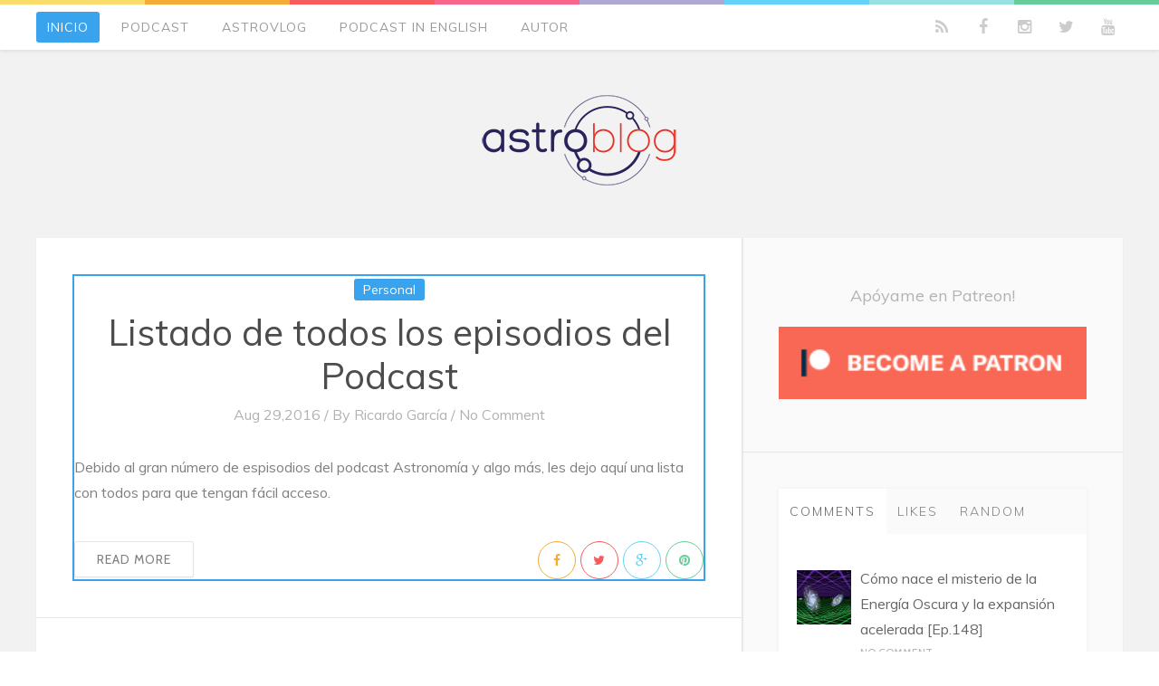

--- FILE ---
content_type: text/html
request_url: http://www.astroblog.cl/?utm_source=Home&utm_medium=Web%20Site&utm_campaign=AstroFotografia
body_size: 23708
content:
<!DOCTYPE html>
<!--[if IE 6]>
<html id="ie6" lang="en-US">
<![endif]-->
<!--[if IE 7]>
<html id="ie7" lang="en-US">
<![endif]-->
<!--[if IE 8]>
<html id="ie8" lang="en-US">
<![endif]-->
<!--[if !(IE 6) | !(IE 7) | !(IE 8)  ]><!-->
<html lang="en-US">
<!--<![endif]-->
<head>
	<meta charset="UTF-8" />
	<meta http-equiv="Content-Type" content="text/html; charset=utf-8"/>
	<meta name="viewport" content="width=device-width,initial-scale=1">
	<title>
		Astronomía y algo más  Podcast de Astronomía creado por Ricardo Garcia	</title>
	<!-- Place this tag in your head or just before your close body tag. -->
	<script src="https://apis.google.com/js/platform.js" async defer></script>
		<link rel="pingback" href="http://www.astroblog.cl/xmlrpc.php" />
	
	<link rel='dns-prefetch' href='//www.astroblog.cl' />
<link rel='dns-prefetch' href='//fonts.googleapis.com' />
<link rel='dns-prefetch' href='//s.w.org' />
<!-- This site uses the Google Analytics by MonsterInsights plugin v7.10.0 - Using Analytics tracking - https://www.monsterinsights.com/ -->
<script type="text/javascript" data-cfasync="false">
	var mi_version         = '7.10.0';
	var mi_track_user      = true;
	var mi_no_track_reason = '';
	
	var disableStr = 'ga-disable-UA-47848880-1';

	/* Function to detect opted out users */
	function __gaTrackerIsOptedOut() {
		return document.cookie.indexOf(disableStr + '=true') > -1;
	}

	/* Disable tracking if the opt-out cookie exists. */
	if ( __gaTrackerIsOptedOut() ) {
		window[disableStr] = true;
	}

	/* Opt-out function */
	function __gaTrackerOptout() {
	  document.cookie = disableStr + '=true; expires=Thu, 31 Dec 2099 23:59:59 UTC; path=/';
	  window[disableStr] = true;
	}
	
	if ( mi_track_user ) {
		(function(i,s,o,g,r,a,m){i['GoogleAnalyticsObject']=r;i[r]=i[r]||function(){
			(i[r].q=i[r].q||[]).push(arguments)},i[r].l=1*new Date();a=s.createElement(o),
			m=s.getElementsByTagName(o)[0];a.async=1;a.src=g;m.parentNode.insertBefore(a,m)
		})(window,document,'script','//www.google-analytics.com/analytics.js','__gaTracker');

		__gaTracker('create', 'UA-47848880-1', 'auto');
		__gaTracker('set', 'forceSSL', true);
		__gaTracker('send','pageview');
	} else {
		console.log( "" );
		(function() {
			/* https://developers.google.com/analytics/devguides/collection/analyticsjs/ */
			var noopfn = function() {
				return null;
			};
			var noopnullfn = function() {
				return null;
			};
			var Tracker = function() {
				return null;
			};
			var p = Tracker.prototype;
			p.get = noopfn;
			p.set = noopfn;
			p.send = noopfn;
			var __gaTracker = function() {
				var len = arguments.length;
				if ( len === 0 ) {
					return;
				}
				var f = arguments[len-1];
				if ( typeof f !== 'object' || f === null || typeof f.hitCallback !== 'function' ) {
					console.log( 'Not running function __gaTracker(' + arguments[0] + " ....) because you are not being tracked. " + mi_no_track_reason );
					return;
				}
				try {
					f.hitCallback();
				} catch (ex) {

				}
			};
			__gaTracker.create = function() {
				return new Tracker();
			};
			__gaTracker.getByName = noopnullfn;
			__gaTracker.getAll = function() {
				return [];
			};
			__gaTracker.remove = noopfn;
			window['__gaTracker'] = __gaTracker;
					})();
		}
</script>
<!-- / Google Analytics by MonsterInsights -->
		<script type="text/javascript">
			window._wpemojiSettings = {"baseUrl":"https:\/\/s.w.org\/images\/core\/emoji\/11.2.0\/72x72\/","ext":".png","svgUrl":"https:\/\/s.w.org\/images\/core\/emoji\/11.2.0\/svg\/","svgExt":".svg","source":{"concatemoji":"http:\/\/www.astroblog.cl\/wp-includes\/js\/wp-emoji-release.min.js"}};
			!function(e,a,t){var n,r,o,i=a.createElement("canvas"),p=i.getContext&&i.getContext("2d");function s(e,t){var a=String.fromCharCode;p.clearRect(0,0,i.width,i.height),p.fillText(a.apply(this,e),0,0);e=i.toDataURL();return p.clearRect(0,0,i.width,i.height),p.fillText(a.apply(this,t),0,0),e===i.toDataURL()}function c(e){var t=a.createElement("script");t.src=e,t.defer=t.type="text/javascript",a.getElementsByTagName("head")[0].appendChild(t)}for(o=Array("flag","emoji"),t.supports={everything:!0,everythingExceptFlag:!0},r=0;r<o.length;r++)t.supports[o[r]]=function(e){if(!p||!p.fillText)return!1;switch(p.textBaseline="top",p.font="600 32px Arial",e){case"flag":return s([55356,56826,55356,56819],[55356,56826,8203,55356,56819])?!1:!s([55356,57332,56128,56423,56128,56418,56128,56421,56128,56430,56128,56423,56128,56447],[55356,57332,8203,56128,56423,8203,56128,56418,8203,56128,56421,8203,56128,56430,8203,56128,56423,8203,56128,56447]);case"emoji":return!s([55358,56760,9792,65039],[55358,56760,8203,9792,65039])}return!1}(o[r]),t.supports.everything=t.supports.everything&&t.supports[o[r]],"flag"!==o[r]&&(t.supports.everythingExceptFlag=t.supports.everythingExceptFlag&&t.supports[o[r]]);t.supports.everythingExceptFlag=t.supports.everythingExceptFlag&&!t.supports.flag,t.DOMReady=!1,t.readyCallback=function(){t.DOMReady=!0},t.supports.everything||(n=function(){t.readyCallback()},a.addEventListener?(a.addEventListener("DOMContentLoaded",n,!1),e.addEventListener("load",n,!1)):(e.attachEvent("onload",n),a.attachEvent("onreadystatechange",function(){"complete"===a.readyState&&t.readyCallback()})),(n=t.source||{}).concatemoji?c(n.concatemoji):n.wpemoji&&n.twemoji&&(c(n.twemoji),c(n.wpemoji)))}(window,document,window._wpemojiSettings);
		</script>
		<style type="text/css">
img.wp-smiley,
img.emoji {
	display: inline !important;
	border: none !important;
	box-shadow: none !important;
	height: 1em !important;
	width: 1em !important;
	margin: 0 .07em !important;
	vertical-align: -0.1em !important;
	background: none !important;
	padding: 0 !important;
}
</style>
	<link rel='stylesheet' id='wp-block-library-css'  href='http://www.astroblog.cl/wp-includes/css/dist/block-library/style.min.css' type='text/css' media='all' />
<link rel='stylesheet' id='wope-gfont-Muli-css'  href='http://fonts.googleapis.com/css?family=Muli%3A300%2C300italic%2C400%2Citalic' type='text/css' media='all' />
<link rel='stylesheet' id='wope-gfont-Cabin-css'  href='http://fonts.googleapis.com/css?family=Cabin%3A400%2Citalic%2C500%2C500italic%2C600%2C600italic%2C700%2C700italic' type='text/css' media='all' />
<link rel='stylesheet' id='wope-default-style-css'  href='http://www.astroblog.cl/wp-content/themes/designer/style.css' type='text/css' media='all' />
<link rel='stylesheet' id='wope-responsive-css'  href='http://www.astroblog.cl/wp-content/themes/designer/responsive.css' type='text/css' media='all' />
<link rel='stylesheet' id='wope-flexslider-css'  href='http://www.astroblog.cl/wp-content/themes/designer/js/flex-slider/flexslider.css' type='text/css' media='all' />
<link rel='stylesheet' id='wope-prettyPhoto-css'  href='http://www.astroblog.cl/wp-content/themes/designer/js/prettyPhoto/css/prettyPhoto.css' type='text/css' media='all' />
<link rel='stylesheet' id='wope-font-awesome-css'  href='http://www.astroblog.cl/wp-content/themes/designer/font-awesome/css/font-awesome.min.css' type='text/css' media='all' />
<link rel='stylesheet' id='cb_p6-css-main-css'  href='http://www.astroblog.cl/wp-content/plugins/patron-button-and-widgets-by-codebard/plugin/templates/default/style.css' type='text/css' media='all' />
<script type='text/javascript'>
/* <![CDATA[ */
var monsterinsights_frontend = {"js_events_tracking":"true","download_extensions":"doc,pdf,ppt,zip,xls,docx,pptx,xlsx","inbound_paths":"[]","home_url":"http:\/\/www.astroblog.cl","hash_tracking":"false"};
/* ]]> */
</script>
<script type='text/javascript' src='http://www.astroblog.cl/wp-content/plugins/google-analytics-for-wordpress/assets/js/frontend.min.js'></script>
<script type='text/javascript' src='http://www.astroblog.cl/wp-includes/js/jquery/jquery.js'></script>
<script type='text/javascript' src='http://www.astroblog.cl/wp-includes/js/jquery/jquery-migrate.min.js'></script>
<script type='text/javascript'>
/* <![CDATA[ */
var MyAjax = {"ajaxurl":"http:\/\/www.astroblog.cl\/wp-admin\/admin-ajax.php"};
/* ]]> */
</script>
<script type='text/javascript' src='http://www.astroblog.cl/wp-content/themes/designer/js/ajax-like.js'></script>
<link rel='https://api.w.org/' href='http://www.astroblog.cl/wp-json/' />
<link rel="EditURI" type="application/rsd+xml" title="RSD" href="http://www.astroblog.cl/xmlrpc.php?rsd" />
<link rel="wlwmanifest" type="application/wlwmanifest+xml" href="http://www.astroblog.cl/wp-includes/wlwmanifest.xml" /> 
<meta name="generator" content="WordPress 5.1.20" />
<script type="text/javascript"><!--
function powerpress_pinw(pinw_url){window.open(pinw_url, 'PowerPressPlayer','toolbar=0,status=0,resizable=1,width=460,height=320');	return false;}
//-->
</script>
			<script type='text/javascript'>
				/**
* Remove Image Alignment from Featured Image
*
*/
function be_remove_image_alignment( $attributes ) {
$attributes['class'] = str_replace( 'alignleft', 'aligncenter', $attributes['class'] );
return $attributes;
}
add_filter( 'genesis_attr_entry-image', 'be_remove_image_alignment' );			</script>
			
			<style type="text/css" media="screen">
		::selection{ background-color:#39a3ee; } a,a:link , a:visited{ color:#39a3ee; } a:hover{ color:#808080; } #page{ background-color:#f2f2f2; } #back_top{ background-color:#404040; color:white; border:1px solid #404040; } #back_top i{ color:white; } #back_top:hover{ background-color:#39a3ee; color:white; border:1px solid #39a3ee; } #header{ } #header.header-style2{ box-shadow:0px 1px 2px rgba(0,0,0,0.05); background-color:white; } #header-bottom{ border-top:1px solid #e5e5e5; background-color:white; } .content { color:#4c4c4c; } #body .wrap{ box-shadow:0px 1px 2px rgba(0,0,0,0.05); background-color:#fafafa; } .full-column{ background-color:white; } .big-column{ border-right:1px solid #e5e5e5; background-color:white; } .small-column{ background-color:#fafafa; } /* header */ #topbar{ box-shadow:0px 1px 5px rgba(0,0,0,0.1); background-color:white; } .topbar-color.yellow{ background-color:#fbdb6b; } .topbar-color.orange{ background-color:#f5ab35; } .topbar-color.red{ background-color:#f65c5c; } .topbar-color.pink{ background-color:#f9658a; } .topbar-color.purple{ background-color:#aea8d3; } .topbar-color.aqua{ background-color:#96e2e3; } .topbar-color.blue{ background-color:#63d2f6; } .topbar-color.green{ background-color:#66cc99; } .logo-box a{ color:#4c4c4c; } .logo-box a:hover{ color:#39a3ee; } .logo-tagline{ color:#39a3ee; } .top-social a{ color:#cccccc; } .top-social a:hover{ background-color:#39a3ee; } .top-social a:hover i{ color:white; } /* menu */ .toggle-menu-button{ border-left:1px solid #e5e5e5; border-right:1px solid #e5e5e5; } .toggle-menu-button i{ color:#4c4c4c; } .toggle-menu-button:hover{ background-color:#39a3ee; border-left:1px solid #39a3ee; border-right:1px solid #39a3ee; } .toggle-menu-button:hover i{ color:white; } .toggle-menu-close{ border:1px solid rgba(255,255,255,0.5); } .toggle-menu-close i{ color:rgba(255,255,255,0.5); } .toggle-menu-close:hover{ border:1px solid white; } .toggle-menu-close:hover i{ color:white; } #main-menu-toggle{ background-color:#39a3ee; } #main-menu-toggle ul li{ border-top:1px solid rgba(255,255,255,0.2); } #main-menu-toggle ul li a{ color:white; } #main-menu-toggle ul li a:hover{ color:rgba(255,255,255,0.5); } #main-menu-toggle a:first-child{ border-top:0px; } #main-menu-toggle a:hover{ color:white; } .main-menu ul{ } .main-menu ul li a{ color:#999999; } .main-menu ul li a:hover{ color:#999999; background-color:#f2f2f2; } .main-menu ul li.current-menu-item a,.main-menu ul li.current-menu-ancestor a{ background-color:#39a3ee; color:white; } .main-menu ul li.current-menu-item a:hover,.main-menu ul li.current-menu-ancestor a:hover{ background-color:#39a3ee; color:white; } /* sub menu */ .main-menu ul ul{ background-color:#f2f2f2; box-shadow:0px 0px 5px rgba(0,0,0,0.1); } .main-menu ul ul ul{ background-color:#f2f2f2; box-shadow:0px 0px 5px rgba(0,0,0,0.1); } /* normal sub menu item */ .main-menu ul li li a, .main-menu ul li.current-menu-item li a, .main-menu ul li li.current-menu-item li a , .main-menu ul li.current-menu-ancestor li a , .main-menu ul li li.current-menu-ancestor li a{ color:#999999; background-color:#fafafa; } .main-menu ul li li.current-menu-item a , .main-menu ul li li li.current-menu-item a , .main-menu ul li li.current-menu-ancestor a { color:#39a3ee; background-color:#fafafa; } /* hoverring sub menu item */ .main-menu ul li li a:hover , .main-menu ul li.current-menu-item li a:hover , .main-menu ul li li.current-menu-item li a:hover , .main-menu ul li.current-menu-ancestor li a:hover{ color:white; background-color:#39a3ee; } /* body */ #page{ } .text-404{ color:#cccccc; } .page-entry{ } .content .page-entry-title h1{ color:#404040; } #breadcrumb{ background-color:#f7f7f7; color:#a6a6a6; } #breadcrumb a{ color:#a6a6a6; } #breadcrumb a:hover{ color:#39a3ee; } #breadcrumb span{ color:#a6a6a6; } /* tabs */ .tab{ } .tab-title{ color:white; border-top:5px solid rgba(1,1,1,0.2); background-color:#666666; } .tab-title:hover{ color:4c4c4c; } .tab-current,.tab-current:hover{ color:#4c4c4c; border-top:5px solid #39a3ee; background-color:#f5f5f5; } .tab-bottom{ color:#808080; border-bottom:5px solid rgba(1,1,1,0.2); background-color:#f5f5f5; } .tab.tab-post{ box-shadow:0px 0px 5px rgba(0,0,0,0.05); } .tab-post .tab-title{ color:#808080; border-top:0px; background-color:#fafafa; } .tab-post .tab-current, .tab-post .tab-current:hover{ color:#666666; border-top:0px; background-color:white; } .tab-post .tab-bottom{ background-color:white; border-bottom:0px; } /* accordion */ .accor-title{ color:#4c4c4c; border-left:5px solid #cccccc; background-color:#f5f5f5; } .accor-title:hover{ color:#4c4c4c; } .accor-title i{ color:#808080; } .ui-state-active,.ui-state-active:hover{ color:white; background-color:#39a3ee; border-left:5px solid rgba(1,1,1,0.2); } .accor-title-icon{ color:#a6a6a6; border:1px solid #cccccc; } .accor-title-icon i{ color:#a6a6a6; } .ui-state-active .accor-title-icon{ color:white; border:1px solid white; } .ui-state-active .accor-title-icon i{ color:white; } .accor-content{ color:#808080; border-left:5px solid rgba(1,1,1,0.2); border-top:0px; background-color:#f5f5f5; } .ui-accordion-content-active{ color:#808080; } /* info box */ .info-box{ color:#4c4c4c; background-color:#fafafa; } .general-box{ color:#4c4c4c; background-color:#fafafa; border-left:5px solid #4c4c4c; } .general-box .info-box-remove{ color:white; background-color:#4c4c4c; } .error-box{ color:#e74c3c; background-color:#ffeded; border-left:5px solid #e74c3c; } .error-box .info-box-remove{ color:white; background-color:#e74c3c; } .alert-box{ color:#c09d10; background-color:#faf6e5; border-left:5px solid #f1c40f; } .alert-box .info-box-remove{ color:white; background-color:#f1c40f; } .success-box{ color:#2ecc71; background-color:#e7f6d8; border-left:5px solid #2ecc71; } .success-box .info-box-remove{ color:white; background-color:#2ecc71; } .note-box{ color:#3498db; background-color:#ecf8fe; border-left:5px solid #3498db; } .note-box .info-box-remove{ color:white; background-color:#3498db; } /* dropcap */ .dropcap-style1{ color:#404040; background-color:#f2f2f2; } .dropcap-style2{ color:#39a3ee; background-color:#f2f2f2; } .dropcap-style3{ background-color:#404040; color:white; } .dropcap-style4{ background-color:#39a3ee; color:white; } /* custom list */ .content .custom-list i{ color:##39a3ee !important; border:1px solid #cccccc; box-shadow:0px 0px 3px rgba(0,0,0,0.05); } /* contact form */ .contact-name-field div,.contact-email-field div,.contact-subject-field div,.contact-textarea div{ color:#808080; } .contact-name-field span,.contact-email-field span,.contact-subject-field span,.contact-textarea span{ color:#eb3636; } /* typography */ .content{ color:#666666; } .content h1,.content h2,.content h3,.content h4,.content h5,.content h6{ color:#4c4c4c; } pre{ border:2px solid #e6e6e6; background-color:#fafafa; margin-bottom:12px; border-radius:7px; } blockquote{ color:#808080; background-color:#f5f5f5; border-left:5px solid #39a3ee; } blockquote i{ color:#39a3ee; } .content li a{ color:#39a3ee; } .content li a:hover{ color:#808080; } .social-icon{ background-color:#39a3ee; border:1px solid #39a3ee; box-shadow:0px 1px 2px rgba(0,0,0,0.05); } .social-icon i{ color:white; } .social-icon:hover{ background-color:white; border:1px solid #cccccc; } .social-icon:hover i{ color:white; } .footer-widget .social-icon{ background-color:#333333; border:1px solid #333333; } .footer-widget .social-icon i{ color:#b3b3b3; } .footer-widget .social-icon:hover{ background-color:white; border:1px solid white; } .social-bitbucket:hover i{ color:#205081; } .social-dropbox:hover i{ color:#007ee5; } .social-dribbble:hover i{ color:#ea4c89; } .social-gittip:hover i{ color:#339966; } .social-facebook:hover i{ color:#3b5998; } .social-flickr:hover i{ color:#ff0084; } .social-foursquare:hover i{ color:#0cbadf; } .social-github:hover i{ color:#171515; } .social-google-plus:hover i{ color:#dd4b39; } .social-instagram:hover i{ color:#3f729b; } .social-linkedin:hover i{ color:#0e76a8; } .social-pinterest:hover i{ color:#c8232c; } .social-skype:hover i{ color:#00aff0; } .social-stack-exchange:hover i{ color:#3a6da6; } .social-stack-overflow:hover i{ color:#ef8236; } .social-trello:hover i{ color:#256a92; } .social-tumblr:hover i{ color:#34526f; } .social-twitter:hover i{ color:#55acee; } .social-vimeo-square:hover i{ color:#44bbff; } .social-vk:hover i{ color:#45668e; } .social-weibo:hover i{ color:#eb182c; } .social-xing:hover i{ color:#126567; } .social-youtube:hover i{ color:#c4302b; } .content table th{ border:1px solid #e5e5e5; } .content table td{ border:1px solid #e5e5e5; } /* table */ #wp-calendar caption{ color:white; border-bottom:1px solid #4c4c4c; border-bottom:0px; background-color:#4c4c4c; } .content table#wp-calendar{ color:#4c4c4c; } .content #wp-calendar thead td , .content #wp-calendar thead th, .content #wp-calendar tfoot td{ color:#4c4c4c; border:1px solid #e5e5e5; background-color:white; } .content #wp-calendar tbody td{ color:#808080; background-color:white; border:1px solid #e5e5e5; } /* default inputs */ .content input[type=text],.content input[type=password],.content input[type=email]{ color:#808080; background-color:#fafafa; border:1px solid #e5e5e5; box-shadow:0px 0px 5px rgba(0,0,0,0.05) inset; } .content textarea{ color:#808080; background-color:#fafafa; border:1px solid #e5e5e5; box-shadow:0px 0px 5px rgba(0,0,0,0.05) inset; } .content select{ color:#808080; background-color:#fafafa; border:1px solid #e5e5e5; box-shadow:0px 0px 5px rgba(0,0,0,0.05) inset; } /* button */ .content input[type=submit], .content button, .content .normal-button, .content a.normal-button, .content .big-button, .content a.big-button, .content .small-button, .content a.small-button{ color:white; border:1px solid rgba(0,0,0,0.2); background-color:#39a3ee; box-shadow:0px 1px 2px rgba(0,0,0,0.1); } .content a.white-button{ color:#666666; border:1px solid rgba(0,0,0,0.2); background-color:white; } .content a.white-button:hover{ color:white; border:1px solid rgba(0,0,0,0.2); background-color:#404040; } .content a.blue-button{ color:white; border:1px solid rgba(0,0,0,0.2); background-color:#63d2f6; } .content a.blue-button:hover{ color:#63d2f6; border:1px solid rgba(0,0,0,0.2); background-color:white; } .content a.red-button{ color:white; border:1px solid rgba(0,0,0,0.2); background-color:#f65c5c; } .content a.red-button:hover{ color:#f65c5c; border:1px solid rgba(0,0,0,0.2); background-color:white; } .content a.green-button{ color:white; border:1px solid rgba(0,0,0,0.2); background-color:#66cc99; } .content a.green-button:hover{ color:#66cc99; border:1px solid rgba(0,0,0,0.2); background-color:white; } .content a.yellow-button{ color:white; border:1px solid rgba(0,0,0,0.2); background-color:#fbdb6b; } .content a.yellow-button:hover{ color:#fbdb6b; border:1px solid rgba(0,0,0,0.2); background-color:white; } .content a.pink-button{ color:white; border:1px solid rgba(0,0,0,0.2); background-color:#f9658a; } .content a.pink-button:hover{ color:#f9658a; border:1px solid rgba(0,0,0,0.2); background-color:white; } .content a.aqua-button{ color:white; border:1px solid rgba(0,0,0,0.2); background-color:#96e2e3; } .content a.aqua-button:hover{ color:#96e2e3; border:1px solid rgba(0,0,0,0.2); background-color:white; } .content a.orange-button{ color:white; border:1px solid rgba(0,0,0,0.2); background-color:#f5ab35; } .content a.orange-button:hover{ color:#f5ab35; border:1px solid rgba(0,0,0,0.2); background-color:white; } .content a.purple-button{ color:white; border:1px solid rgba(0,0,0,0.2); background-color:#aea8d3; } .content a.purple-button:hover{ color:#aea8d3; border:1px solid rgba(0,0,0,0.2); background-color:white; } .content input[type=submit]:hover, .content button:hover{ color:#808080; border:1px solid rgba(0,0,0,0.2); background-color:white; } .sidebar-widget .content a.sidebar-button{ background-color:#39a3ee; color:white; } .sidebar-widget .content a.sidebar-button:hover{ color:rgba(255,255,255,0.5); } /* footer default inputs */ .footer-widget .content input[type=text], .footer-widget .content input[type=password], .footer-widget .content input[type=email]{ color:rgba(255,255,255,0.5); background-color:transparent; border:1px solid rgba(255,255,255,0.1); box-shadow:0px 0px 5px rgba(0,0,0,0.1) inset; } .footer-widget .content textarea{ color:rgba(255,255,255,0.5); background-color:transparent; border:1px solid rgba(255,255,255,0.1); box-shadow:0px 0px 5px rgba(0,0,0,0.1) inset; } .footer-widget .content select{ color:rgba(255,255,255,0.5); background-color:transparent; border:1px solid rgba(255,255,255,0.1); box-shadow:0px 0px 5px rgba(0,0,0,0.1) inset; } /* button */ .footer-widget .content input[type=submit], .footer-widget .content button{ color:white; border:1px solid #39a3ee; background-color:#39a3ee; box-shadow:0px 1px 2px rgba(0,0,0,0.1); } .footer-widget .content input[type=submit]:hover, .footer-widget .content button:hover{ color:white; border:1px solid #666666; background-color:#666666; box-shadow:0px 1px 2px rgba(0,0,0,0.1); } /* inner page */ .paginate .current{ color:white; background-color:#39a3ee; border:1px solid rgba(0,0,0,0.1); box-shadow:0px 1px 2px rgba(0,0,0,0.05); } .paginate a{ color:#808080; background-color:white; border:1px solid #e5e5e5; box-shadow:0px 1px 2px rgba(0,0,0,0.05); } .paginate a:hover{ color:white; background-color:#808080; border:1px solid #666666; } /* archive page */ h1.page-title { color:#404040; } .page-title h1{ border-left:5px solid #39a3ee; color:#666666; } .post-search-entry{ border-bottom:1px solid #e5e5e5; } .post-search-title a{ color:#404040; } .post-search-title a:hover{ color:#39a3ee; } .post-search-entry:last-child{ border-bottom:0px; } .top-search-form{ border-bottom:1px solid #e5e5e5; } .empty-search-result{ border-bottom:0px; } .page-search-body{ border-bottom:5px solid #39a3ee; } /* blog page */ .sticky{ border:2px solid #39a3ee; } .post-entry,.post-entry-single{ border-bottom:1px solid #e5e5e5; } .post-entry-top,.post-entry-top a{ color:#39a3ee; } .post-entry-top a:hover{ color:#b2b2b2; } .post-entry-categories a{ background-color:#39a3ee; color:white; } .post-entry-categories a:hover{ background-color:#666666; color:white; } .post-entry-link{ background-color:#fafafa; color:#b3b3b3; } .post-entry-link a{ color:#b3b3b3; } .post-entry-link a:hover{ color:#39a3ee; } .post-entry-link i{ color:rgba(255,255,255,0.5); background-color:#39a3ee; } .post-entry-quote{ background-color:#fafafa; } .post-entry-quote-author{ color:#b3b3b3; } .post-entry-quote a{ color:#666666; } .post-entry-quote a:hover{ color:#39a3ee; } .post-entry-quote i{ background-color:#39a3ee; color:white; } h1.post-entry-title,h1.post-entry-title a{ color:#4c4c4c; } h1.post-entry-title a:hover{ color:#39a3ee; } .post-entry-meta,.post-entry-meta a{ color:#b2b2b2; } .post-entry-meta a:hover{ color:#39a3ee; } .post-entry-content{ color:#808080; } a.post-entry-button{ background-color:white; color:#808080; border:1px solid rgba(0,0,0,0.1); box-shadow:0px 1px 2px rgba(0,0,0,0.05); } a.post-entry-button:hover{ background-color:#39a3ee; color:white; } .social-share-icon{ border:1px solid #e5e5e5; } .social-share-icon.social-share-facebook{ border:1px solid #f5ab35; color:#f5ab35; } .social-share-icon.social-share-twitter{ border:1px solid #f65c5c; color:#f65c5c; } .social-share-icon.social-share-google{ border:1px solid #63d2f6; color:#63d2f6; } .social-share-icon.social-share-pinterest{ border:1px solid #66cc99; color:#66cc99; } .social-share-icon:hover{ border:1px solid #39a3ee; } .social-share-icon:hover i{ color:#39a3ee; } .post-entry-tags a{ background-color:#f2f2f2; color:#808080; } .post-entry-tags a:hover{ background-color:#39a3ee; color:white; } /* author bio */ .author-bio{ border-bottom:1px solid #e5e5e5; } .author-bio-title{ color:#404040; } .author-bio-description{ color:#808080; } .author-bio-url a{ color:white; background-color:#39a3ee; } .author-bio-url a:hover{ color:white; background-color:#808080; } .post-single-section{ border-bottom:1px solid #e5e5e5; } .post-single-section-title,#reply-title{ color:#666666; } /* post relative */ .post-relative-date{ color:#b3b3b3; } .post-relative a{ color:#808080; } .post-relative a:hover{ color:#39a3ee; } .post-relative-title a{ color:#666666; } .post-relative-title a:hover{ color:#39a3ee; } /* comment section */ #comment-section{ border-bottom:1px solid #e5e5e5; } .comment-entry{ } .comment-entry-right{ background-color:#fafafa; } .comment-author,.comment-author a{ color:#333333; } .comment-date i,.comment-reply i { color:white; } .comment-date{ color:#808080; } .comment-reply a{ color:white; background-color:#39a3ee; } .comment-reply a:hover{ background-color:#808080; } /* comment form */ #comment-form{ } .comment-notes{ color:#39a3ee; } /* widget */ /* widget basic style */ .sidebar-widget{ border-bottom:1px solid #e5e5e5; } .widget-1 .sidebar-widget-title, .widget-9 .sidebar-widget-title{ background-color:#fbdb6b; } .widget-2 .sidebar-widget-title, .widget-10 .sidebar-widget-title{ background-color:#f5ab35; } .widget-3 .sidebar-widget-title, .widget-11 .sidebar-widget-title{ background-color:#f65c5c; } .widget-4 .sidebar-widget-title, .widget-12 .sidebar-widget-title{ background-color:#f9658a; } .widget-5 .sidebar-widget-title, .widget-13 .sidebar-widget-title{ background-color:#aea8d3; } .widget-6 .sidebar-widget-title, .widget-14 .sidebar-widget-title{ background-color:#63d2f6; } .widget-7 .sidebar-widget-title, .widget-15 .sidebar-widget-title{ background-color:#96e2e3; } .widget-8 .sidebar-widget-title, .widget-16 .sidebar-widget-title{ background-color:#66cc99; } .sidebar-widget-title{ background-color:#39a3ee; } .sidebar-widget-title span{ color:#333333; background-color:#fafafa; } .sidebar-widget .content a, .sidebar-widget .content ul li a, .sidebar-widget .content ul li p a{ color:#808080; } .sidebar-widget .content{ color:#b3b3b3; } .sidebar-widget .content a:hover, .sidebar-widget .content ul li a:hover, .sidebar-widget .content ul li p a:hover{ color:#39a3ee; } /* footer */ #footer-top{ background-color:#333333; box-shadow:0px -1px 5px rgba(0,0,0,0.05); } #footer-top a{ color:rgba(255,255,255,0.5); } #footer-top a:hover{ color:#39a3ee; } #footer.footer-style2,#footer.footer-style2 a{ color:rgba(255,255,255,0.5); } #footer.footer-style2 a:hover{ color:#39a3ee; } #footer.footer-style2 ul li{ border-right:1px solid rgba(255,255,255,0.1); } #footer.footer-style2 ul li:last-child{ border-right:0px; } #footer.footer-style2 .footer-style2-copyright{ color:rgba(255,255,255,0.3); } #footer{ background-color:#404040; } .footer-column{ } .footer-column.column-last{ } #footer-bottom{ background-color:#333333; } #footer-bottom a{ color:rgba(255,255,255,0.5); } #footer-bottom a:hover{ color:#39a3ee; } #footer-copyright{ color:rgba(255,255,255,0.5); } #footer-copyright a{ color:#39a3ee; } #footer-copyright a:hover{ color:rgba(255,255,255,0.5); } /* footer widget */ .footer-widget{ } .footer-widget:last-child{ border-bottom:0px; } .footer-widget-title{ color:white; } .footer-widget .content{ color:rgba(255,255,255,0.5); } .footer-widget .content a, .footer-widget .content ul li a, .footer-widget .content ul li p a{ color:rgba(255,255,255,0.5); } .footer-widget .content a:hover, .footer-widget .content ul li a:hover, .footer-widget .content ul li p a:hover{ color:#39a3ee; } /* tagcloud */ .content .tagcloud a{ box-shadow:0px 1px 2px rgba(0,0,0,0.05); color:#808080; border:1px solid #cccccc; } .content .tagcloud a:hover{ border:1px solid #39a3ee; background-color:#39a3ee; color:white; } .footer-widget .content .tagcloud a{ border:1px solid #333333; background-color:#333333; color:#b3b3b3; } .footer-widget .content .tagcloud a:hover{ border:1px solid #39a3ee; background-color:#39a3ee; color:white; } /* widget post */ .widget-post{ border-bottom:1px solid #f2f2f2; } .widget-post:last-child{ border-bottom:0px; } .content .widget-post-title a{ color:#666666; } .content .widget-post-title a:hover{ color:#39a3ee; } .content .widget-post-meta{ color:#b3b3b3; } /* subscribe form */ .widget_mc4wp_widget .sidebar-widget-content{ } .mc4wp-form{ } .mc4wp-error{ color:#e74c3c; } .mc4wp-notice{ color:#3498db; } .mc4wp-success{ color:#2ecc71; } /* twitter widget */ .widget_latest_tweets_widget time{ color:#a6a6a6; } #footer .footer-widget.widget_latest_tweets_widget ul li i{ color:#39a3ee; background-color:#666666; border:1px solid #666666; } /* flex slider style */ .content ol.flex-control-nav{ padding:0px; } .flex-direction-nav .flex-next,.flex-direction-nav .flex-prev{ background-color:#39a3ee; } .flex-direction-nav .flex-next:hover,.flex-direction-nav .flex-prev:hover{ background-color:rgba(0,0,0,0.5); } .flex-control-paging li a{ border:1px solid #39a3ee; background-color:transparent !important; } .flex-control-paging li a:hover{ border:1px solid #39a3ee; background-color:##39a3ee !important; } .flex-control-paging li a.flex-active{ border:1px solid #39a3ee; background-color:##39a3ee !important; }		#body{ font-family:'Muli',Arial !important; font-size:16px; line-height:28px; font-weight:400; } /* header */ #header .logo-text{ font-family:'Cabin',Arial !important; font-size:60px; line-height:60px; font-weight:400; text-transform:uppercase; letter-spacing:5px; } .logo-tagline{ font-family:'Muli',Arial !important; font-size:18px; line-height:24px; font-weight:400; letter-spacing:1px; } #main-menu-toggle a{ font-family:'Muli',Arial !important; font-size:12px; line-height:24px; font-style: normal; font-weight: 400; letter-spacing:1px; text-transform:uppercase; } .main-menu ul li a{ font-family:'Muli',Arial !important; font-size:14px; line-height:14px; font-style: normal; font-weight: 400; text-transform:uppercase; letter-spacing:1px; } .main-menu ul li li a, .main-menu ul li.current-menu-item li a, .main-menu ul li.current-menu-ancestor li a{ font-family:'Muli',Arial !important; font-size:14px; line-height:14px; font-style: normal; font-weight: 400; text-transform:uppercase; letter-spacing:1px; } /* page */ .text-404{ font-family:'Muli',Arial !important; font-size:144px; line-height:160px; font-style:normal; font-weight:400; text-transform:uppercase; } .page-entry-title h1{ font-family:'Muli',Arial !important; font-size:30px; line-height:36px; font-style:normal; font-weight:400; } #breadcrumb{ font-family:'Cabin',Arial !important; font-size:12px; line-height:16px; font-style:normal; font-weight:400; text-transform:uppercase; } /* tabs */ .tab-title{ font-size:16px; line-height:30px; font-family:'Cabin',Arial !important; font-weight:400; text-transform:uppercase; } .tab-content{ font-size:16px; line-height:28px; font-family:'Muli',Arial !important; } .tab-post .tab-title{ font-family:'Muli',Arial !important; font-size:14px; line-height:30px; font-weight:300; text-transform:uppercase; letter-spacing:2px; } /* accordion */ .accor-title{ font-size:18px; line-height:30px; font-family:'Cabin',Arial !important; font-weight:400; } .accor-content{ font-size:16px; line-height:28px; font-family:'Muli',Arial !important; } /* gallery */ div.pp_default .pp_description { font-family:'Muli',Arial !important; } /* info box */ .info-box{ font-family:'Muli',Arial !important; font-size:16px; line-height:28px; font-style:normal; font-weight:400; } /* dropcap */ .dropcap{ font-family:'Muli',Arial !important; font-style:normal; font-weight:400; text-transform:uppercase; font-size:26px; line-height:40px; } /*icon list */ .custom-list,.custom-list a{ font-size:16px; line-height:28px; font-family:'Muli',Arial !important; font-weight:400; } /* typography */ .content{ font-family:'Muli',Arial !important; font-size: 16px; line-height:28px; font-weight:400; } blockquote{ font-family:'Muli',Arial !important; font-size:16px; line-height:28px; font-style:normal; font-weight:400; } h1{ font-family:'Cabin',Arial !important; font-size: 30px; line-height:36px; font-weight:400; } h2{ font-family:'Cabin',Arial !important; font-size:26px; line-height:32px; font-weight:400; } h3{ font-family:'Cabin',Arial !important; font-size: 22px; line-height:28px; font-weight:400; } h4{ font-family:'Cabin',Arial !important; font-size: 18px; line-height:24px; font-weight:400; } h5{ font-family:'Cabin',Arial !important; font-size: 14px; line-height:18px; font-weight:400; } h6{ font-family:'Cabin',Arial !important; font-size: 12px; line-height:14px; font-weight:400; } /* button */ .content .small-button, .content a.small-button{ font-size:12px; line-height:18px; font-family:'Muli',Arial !important; font-weight:400; text-transform:uppercase; letter-spacing:1px; } a.small-button i{ font-size:12px; line-height:18px; } .content input[type=submit], .content button, .content .normal-button, .content a.normal-button{ font-size: 14px; line-height:24px; font-family:'Muli',Arial !important; font-weight:400; text-transform:uppercase; letter-spacing:1px; } a.normal-button i{ font-size: 14px; line-height:24px; } .content .big-button, .content a.big-button{ font-size:18px; line-height:28px; font-family:'Muli',Arial !important; font-weight:400; text-transform:uppercase; letter-spacing:2px; } a.big-button i{ font-size:18px; line-height:28px; } /* calendar */ #wp-calendar caption{ font-size:24px; line-height:30px; font-family:'Muli',Arial !important; font-weight:400; letter-spacing:-1px; text-transform:capitalize; } .content table#wp-calendar{ font-size:14px; line-height:24px; font-family:'Muli',Arial !important; font-weight:400; text-transform:uppercase; } .content #wp-calendar thead td , .content #wp-calendar thead th, .content #wp-calendar tfoot td{ font-weight:400; } /* default input */ .content input[type=text],.content input[type=password],.content input[type=email],.content select,.content textarea,.contact-form textarea{ font-size:16px; line-height:24px; font-family:'Muli',Arial !important; font-weight:400; } /* inner page */ .paginate{ font-size: 0; letter-spacing:-2px; } .paginate .current{ font-family:'Muli',Arial !important; font-size:18px; line-height:24px; font-style:normal; } .paginate a{ font-family:'Muli',Arial !important; font-size:18px; line-height:24px; font-style:normal; } .paginate i{ font-size:18px; line-height:24px; } /* search page */ .post-search-title{ font-family:'Cabin',Arial !important; font-size:24px; line-height:30px; font-weight:400; } a.post-search-button{ font-family:'Muli',Arial !important; font-size:12px; line-height:14px; font-weight:400; text-transform:uppercase; letter-spacing:1px; } /* archive page */ h1.page-title { font-family:'Cabin',Arial !important; font-size:40px; line-height:60px; font-weight:400; } /* blog page */ .post-entry-top{ font-family:'Muli',Arial !important; font-size:16px; line-height:28px; font-weight:400; } .post-entry-categories a{ font-family:'Muli',Arial !important; font-size:14px; line-height:18px; font-weight:400; } .post-entry-title a{ font-family:'Muli',Arial !important; font-size:40px; line-height:48px; font-weight:400; } .post-entry-quote .post-entry-content p{ font-family:'Muli',Arial !important; font-size:30px; line-height:42px; font-weight:400; } .post-entry-quote-author{ font-family:'Muli',Arial !important; font-size:18px; line-height:30px; font-weight:400; } .post-entry-link{ font-family:'Muli',Arial !important; font-size:18px; line-height:24px; font-weight:400; text-transform:uppercase; } .post-entry-content{ font-family:'Muli',Arial !important; font-size:16px; line-height:28px; font-style:normal; font-weight:400; } a.post-entry-button{ font-family:'Cabin',Arial !important; font-size:14px; line-height:18px; font-weight:400; text-transform:uppercase; letter-spacing:1px; } .post-entry-bottom-right,.like-number,.comment-count,.share-button{ font-family:'Muli',Arial !important; font-size:14px; line-height:18px; font-weight:400; text-transform:uppercase; letter-spacing:1px; } .post-entry-tags a{ font-family:'Muli',Arial !important; font-size:14px; line-height:18px; font-weight:400; letter-spacing:1px; } /* author bio */ .author-bio{ font-family:'Muli',Arial !important; font-size:16px; line-height:28px; font-style:normal; } .author-bio-title{ font-family:'Cabin',Arial !important; font-size:24px; line-height:30px; font-weight:400; } .author-bio-url a{ font-family:'Muli',Arial !important; font-size:14px; line-height:18px; font-weight:400; } .post-single-section-title ,h3#reply-title{ font-size:18px; line-height:30px; font-family:'Muli',Arial !important; text-transform:uppercase; letter-spacing:2px; font-weight:300; } /* comment section */ .comment-info{ font-size:0px; line-height:0px; } .comment-author{ font-family:'Cabin',Arial !important; font-size:18px; line-height:24px; font-weight:400; } .comment-date{ font-family:'Muli',Arial !important; font-size:14px; line-height:14px; font-weight:400; } .comment-reply{ font-family:'Muli',Arial !important; font-size:14px; line-height:14px; font-weight:400; } .comment-content{ font-family:'Muli',Arial !important; font-size:16px; line-height:28px; } /* comment form */ .comment-notes{ font-size:16px; line-height:28px; font-family:'Muli',Arial !important; font-weight:400; } .content .comment-form-author input , .content .comment-form-email input , .content .comment-form-url input { font-size:16px; line-height:24px; font-family:'Muli',Arial !important; font-weight:400; } .comment-form-comment textarea{ font-size:16px; line-height:28px; font-family:'Muli',Arial !important; font-weight:400; } /* widget */ /* widget basic style */ .sidebar-widget{ font-size:16px; line-height:28px; font-family:'Muli',Arial !important; } .sidebar-widget-title { font-size:18px; line-height:18px; font-family:'Muli',Arial !important; text-transform:uppercase; letter-spacing:2px; } .sidebar-widget ul li a{ font-size:16px; line-height:30px; font-family:'Muli',Arial !important; } /* footer widget */ .footer-widget{ font-family:'Muli',Arial !important; font-size:16px; line-height:28px; } .footer-widget-title { font-size:18px; line-height:28px; font-family:'Muli',Arial !important; text-transform:uppercase; letter-spacing:2px; } .footer-widget ul li a{ font-size:16px; line-height:28px; font-family:'Muli',Arial !important; font-weight: 400; } /* footer top*/ #footer-top{ font-size:12px; line-height:14px; font-family:'Muli',Arial !important; font-weight: 400; font-style:normal; text-transform:uppercase; letter-spacing:1px; } #footer.footer-style2 .content{ font-size:14px; line-height:14px; font-family:'Muli',Arial !important; font-weight: 400; font-style:normal; } #footer.footer-style2 ul li{ font-size:12px; line-height:12px; font-family:'Muli',Arial !important; font-weight: 400; font-style:normal; text-transform:uppercase; letter-spacing:1px; } /* footer bottom*/ #footer-bottom{ font-size:12px; line-height:14px; font-family:'Muli',Arial !important; font-weight: 400; font-style:normal; text-transform:uppercase; letter-spacing:1px; } /* tagcloud widget */ .tagcloud a{ font-family:'Muli',Arial !important; font-size:12px; line-height:12px; text-transform:uppercase; letter-spacing:1px; } /* widget post */ .widget-post-title a{ font-family:'Muli',Arial !important; line-height:20px; font-size:16px; font-weight:400; } .widget-post-meta{ font-family:'Cabin',Arial !important; line-height:14px; font-size:12px; text-transform:uppercase; } /* twitter widget */ .footer-widget.widget_latest_tweets_widget ul li a time{ font-family:'Cabin',Arial !important; line-height:14px; font-size:12px; text-transform:uppercase; letter-spacing:1px; } .mc4wp-form h3{ font-family:'Muli',Arial !important; line-height:20px; font-size:16px; font-weight:400; }	</style>
	</head>
<body class="home blog">
<div id="fb-root"></div>
<script>(function(d, s, id) {
  var js, fjs = d.getElementsByTagName(s)[0];
  if (d.getElementById(id)) return;
  js = d.createElement(s); js.id = id;
  js.src = "//connect.facebook.net/en_US/sdk.js#xfbml=1&version=v2.0";
  fjs.parentNode.insertBefore(js, fjs);
}(document, 'script', 'facebook-jssdk'));</script>
	<div id="background">
		<div id="main-menu-toggle">
			<div class="toggle-menu-top">
				<span class="toggle-menu-close"><i class="fa fa-angle-left"></i></span>
			</div>
			<div class="menu-principal-container"><ul id="menu-principal" class="menu"><li id="menu-item-483" class="menu-item menu-item-type-custom menu-item-object-custom current-menu-item menu-item-home menu-item-483"><a href="http://www.astroblog.cl/">Inicio</a></li>
<li id="menu-item-154" class="menu-item menu-item-type-taxonomy menu-item-object-category menu-item-154"><a title="Astronomía y algo más" href="http://www.astroblog.cl/podcast/">Podcast</a></li>
<li id="menu-item-1080" class="menu-item menu-item-type-custom menu-item-object-custom menu-item-1080"><a href="http://youtube.com/astroblogcl">Astrovlog</a></li>
<li id="menu-item-1091" class="menu-item menu-item-type-custom menu-item-object-custom menu-item-1091"><a href="http://astroetal.com">Podcast in English</a></li>
<li id="menu-item-151" class="menu-item menu-item-type-post_type menu-item-object-page menu-item-151"><a href="http://www.astroblog.cl/autor/">Autor</a></li>
</ul></div>  
			
		</div>
		<div id="back_top"><i class="fa fa-angle-up"></i></div>
		<div id="page" >
						<div id="header">
				<div id="topbar">
					<div id="topbar-colors">
						<div class="topbar-color yellow" ></div>
						<div class="topbar-color orange" ></div>
						<div class="topbar-color red" ></div>
						<div class="topbar-color pink" ></div>
						<div class="topbar-color purple" ></div>
						<div class="topbar-color blue" ></div>
						<div class="topbar-color aqua" ></div>
						<div class="topbar-color green" ></div>
						<div class="cleared"></div>
					</div>
					<div class="wrap">
						<div class="toggle-menu-button"><i class="fa fa-align-justify"></i></div>
						<div class="main-menu">
							<div class="menu-principal-container"><ul id="menu-principal-1" class="menu"><li class="menu-item menu-item-type-custom menu-item-object-custom current-menu-item menu-item-home menu-item-483"><a href="http://www.astroblog.cl/">Inicio</a></li>
<li class="menu-item menu-item-type-taxonomy menu-item-object-category menu-item-154"><a title="Astronomía y algo más" href="http://www.astroblog.cl/podcast/">Podcast</a></li>
<li class="menu-item menu-item-type-custom menu-item-object-custom menu-item-1080"><a href="http://youtube.com/astroblogcl">Astrovlog</a></li>
<li class="menu-item menu-item-type-custom menu-item-object-custom menu-item-1091"><a href="http://astroetal.com">Podcast in English</a></li>
<li class="menu-item menu-item-type-post_type menu-item-object-page menu-item-151"><a href="http://www.astroblog.cl/autor/">Autor</a></li>
</ul></div> 
							<div class="cleared"></div>
						</div><!-- End Main Menu -->
													<div class="top-social">
																																						<span>
												<a target="_blank" href=" http://www.astroblog.cl/feed/ "><i class="fa fa-rss"></i></a>
											</span>
																																																																																																																																																																																																							<span><a target="_blank"  href="http://facebook.com/astrovlog"><i class="fa fa-facebook"></i></a></span>
																																																																																																																																																											<span><a target="_blank"  href="https://www.instagram.com/astrovlog/"><i class="fa fa-instagram"></i></a></span>
																																																																																																																																																																																																																																																																																		<span><a target="_blank"  href="http://twitter.com/astrovlog"><i class="fa fa-twitter"></i></a></span>
																																																																																																																																																																												<span><a target="_blank"  href="https://www.youtube.com/c/astroblogcl"><i class="fa fa-youtube"></i></a></span>
																									<div class="cleared"></div>
							</div>
												<div class="cleared"></div>
					</div>
				</div>
				<div class="wrap">
					<div class="logo-box">
						
																					<h1>
									<a class="logo-image" href="http://www.astroblog.cl">
																					<img class="logo-normal" alt="Astronomía y algo más" src="http://staging.astroblog.cl/wp-content/uploads/2015/02/astroblog-header1.png">
											<image width="232.5" height="106" class="logo-retina" alt="Astronomía y algo más" src="http://staging.astroblog.cl/wp-content/uploads/2015/02/astroblog2.png" >
																			</a>
								</h1>
																				
					</div>

					
					<div class="cleared"></div>
					<script>
						var menu_open = false;
						jQuery('.toggle-menu-button').click(function(){
							if(menu_open == false){
								jQuery("#main-menu-toggle").addClass("toggle-menu-open");
								jQuery("#page").addClass("page-to-right");
								menu_open = true;
							}else{
								jQuery("#main-menu-toggle").removeClass("toggle-menu-open");
								jQuery("#page").removeClass("page-to-right");
								menu_open = false;
							}
						});
						
						jQuery('.toggle-menu-close').click(function(){
							if(menu_open == true){
								jQuery("#main-menu-toggle").removeClass("toggle-menu-open");
								jQuery("#page").removeClass("page-to-right");
								menu_open = false;
							}
						});
						
						
					</script>
				</div>
			</div><!-- End Header -->
				
	<div id="body" >
		<div class="wrap">
			<div class="big-column left">
										
			<div class="post-entry">
				<div class="post-1085 post type-post status-publish format-standard sticky hentry category-personal">
					
				
											<div class="post-entry-top">
							<div class="post-entry-categories"><a href="http://www.astroblog.cl/personal/" rel="category tag">Personal</a></div>
							<h1 class="post-entry-title">
								<a href="http://www.astroblog.cl/episodios/">Listado de todos los episodios del Podcast</a>
							</h1>
							<div class="post-entry-meta">
								Aug 29,2016 / By <a href="http://www.astroblog.cl/author/ricardo/" title="Posts by Ricardo García" rel="author">Ricardo García</a> / No Comment							</div>
						</div>
																
																						<div class="post-entry-body">
							<div class="post-entry-content content">
								<p>Debido al gran número de espisodios del podcast Astronomía y algo más, les dejo aquí una lista con todos para que tengan fácil acceso.</p>
							</div>
							<div class="cleared"></div>
							
							<div class="post-entry-bottom">
																<div class="post-entry-bottom-left ">
									<a class="post-entry-button" href="http://www.astroblog.cl/episodios/" >Read More</a>
								</div>
								<div class="post-entry-bottom-right">

																			<a target="_blank" class="social-share-icon social-share-facebook" href="https://www.facebook.com/sharer/sharer.php?u=http://www.astroblog.cl/episodios/">
											<i class="fa fa-facebook"></i>
										</a>
										<a target="_blank" class="social-share-icon social-share-twitter" href="https://twitter.com/intent/tweet?source=webclient&text=Listado de todos los episodios del Podcast+http://www.astroblog.cl/episodios/&via=astrovlog">
											<i class="fa fa-twitter"></i>
										</a>
										<a target="_blank" class="social-share-icon social-share-google" href="https://plus.google.com/share?url=http://www.astroblog.cl/episodios/&title=Listado de todos los episodios del Podcast">
											<i class="fa fa-google-plus"></i>
										</a>
										<a target="_blank" class="social-share-icon social-share-pinterest" href="http://www.pinterest.com/pin/create/button/?source_url=http://www.astroblog.cl/episodios/&media=&description=Listado de todos los episodios del Podcast">
											<i class="fa fa-pinterest"></i>
										</a>
																	</div>
								<div class="cleared"></div>
							</div>
						</div>
						
									</div>
			</div><!-- End Post Entry -->
									
			<div class="post-entry">
				<div class="post-2040 post type-post status-publish format-standard has-post-thumbnail hentry category-podcast category-astroquimica category-nebulosas tag-jose-cernicharo">
					
				
											<div class="post-entry-top">
							<div class="post-entry-categories"><a href="http://www.astroblog.cl/podcast/" rel="category tag">Astronomía y algo más</a> <a href="http://www.astroblog.cl/astroquimica/" rel="category tag">Astroquímica</a> <a href="http://www.astroblog.cl/nebulosas/" rel="category tag">Nebulosas</a></div>
							<h1 class="post-entry-title">
								<a href="http://www.astroblog.cl/episodio210/">La molécula de la vida y la química del espacio (Ep.210)</a>
							</h1>
							<div class="post-entry-meta">
								Jul 10,2022 / By <a href="http://www.astroblog.cl/author/ricardo/" title="Posts by Ricardo García" rel="author">Ricardo García</a> / No Comment							</div>
						</div>
																
																		<div class="post-entry-media">
								<a href="http://www.astroblog.cl/episodio210/"><img src="http://www.astroblog.cl/wp-content/uploads/2022/07/Ep210_web.jpg" class="attachment-post-thumbnail size-post-thumbnail wp-post-image" alt="" srcset="http://www.astroblog.cl/wp-content/uploads/2022/07/Ep210_web.jpg 700w, http://www.astroblog.cl/wp-content/uploads/2022/07/Ep210_web-150x150.jpg 150w, http://www.astroblog.cl/wp-content/uploads/2022/07/Ep210_web-300x300.jpg 300w, http://www.astroblog.cl/wp-content/uploads/2022/07/Ep210_web-60x60.jpg 60w" sizes="(max-width: 700px) 100vw, 700px" /></a>
							</div>
																	<div class="post-entry-body">
							<div class="post-entry-content content">
								<div class="powerpress_player" id="powerpress_player_5153"><!--[if lt IE 9]><script>document.createElement('audio');</script><![endif]-->
<audio class="wp-audio-shortcode" id="audio-2040-1" preload="none" style="width: 100%;" controls="controls"><source type="audio/mpeg" src="https://traffic.libsyn.com/astroetal/Ep210.mp3?_=1" /><a href="https://traffic.libsyn.com/astroetal/Ep210.mp3">https://traffic.libsyn.com/astroetal/Ep210.mp3</a></audio></div><p class="powerpress_links powerpress_links_mp3">Podcast: <a href="https://traffic.libsyn.com/astroetal/Ep210.mp3" class="powerpress_link_pinw" target="_blank" title="Play in new window" onclick="return powerpress_pinw('http://www.astroblog.cl/?powerpress_pinw=2040-podcast');" rel="nofollow">Play in new window</a> | <a href="https://traffic.libsyn.com/astroetal/Ep210.mp3" class="powerpress_link_d" title="Download" rel="nofollow" download="Ep210.mp3">Download</a></p>
<p>Hoy converso con José Cernicharo sobre astrofísica molecular. José es profesor de investigación en el Instituto de Física Fundamental del Consejo Superior de Investigaciones Científicas. Con una trayectoria de más de 40 años en el área fue galardonado el año 2020 con el Premio Miguel Catalán como reconocimiento a la excelencia investigadora durante su carrera científica. Hablaremos sobre la química de las nubes moleculares, ¿cómo se detectan moléculas en el espacio?, ¿cómo es posible que en nubes frías exista una química compleja? Conversaremos sobre nubes moleculares, la nebulosa de la Trífida, telescopios espaciales, la molécula de la vida, el polvo galáctico y mucho más.</p>



							</div>
							<div class="cleared"></div>
							
							<div class="post-entry-bottom">
																<div class="post-entry-bottom-left ">
									<a class="post-entry-button" href="http://www.astroblog.cl/episodio210/" >Read More</a>
								</div>
								<div class="post-entry-bottom-right">

																			<a target="_blank" class="social-share-icon social-share-facebook" href="https://www.facebook.com/sharer/sharer.php?u=http://www.astroblog.cl/episodio210/">
											<i class="fa fa-facebook"></i>
										</a>
										<a target="_blank" class="social-share-icon social-share-twitter" href="https://twitter.com/intent/tweet?source=webclient&text=La molécula de la vida y la química del espacio (Ep.210)+http://www.astroblog.cl/episodio210/&via=astrovlog">
											<i class="fa fa-twitter"></i>
										</a>
										<a target="_blank" class="social-share-icon social-share-google" href="https://plus.google.com/share?url=http://www.astroblog.cl/episodio210/&title=La molécula de la vida y la química del espacio (Ep.210)">
											<i class="fa fa-google-plus"></i>
										</a>
										<a target="_blank" class="social-share-icon social-share-pinterest" href="http://www.pinterest.com/pin/create/button/?source_url=http://www.astroblog.cl/episodio210/&media=http://www.astroblog.cl/wp-content/uploads/2022/07/Ep210_web-150x150.jpg&description=La molécula de la vida y la química del espacio (Ep.210)">
											<i class="fa fa-pinterest"></i>
										</a>
																	</div>
								<div class="cleared"></div>
							</div>
						</div>
						
									</div>
			</div><!-- End Post Entry -->
									
			<div class="post-entry">
				<div class="post-2035 post type-post status-publish format-standard has-post-thumbnail hentry category-podcast category-nebulosas tag-jorge-garcia">
					
				
											<div class="post-entry-top">
							<div class="post-entry-categories"><a href="http://www.astroblog.cl/podcast/" rel="category tag">Astronomía y algo más</a> <a href="http://www.astroblog.cl/nebulosas/" rel="category tag">Nebulosas</a></div>
							<h1 class="post-entry-title">
								<a href="http://www.astroblog.cl/episodio209/">Por qué brillan las nebulosas (Ep.209)</a>
							</h1>
							<div class="post-entry-meta">
								Apr 10,2022 / By <a href="http://www.astroblog.cl/author/ricardo/" title="Posts by Ricardo García" rel="author">Ricardo García</a> / No Comment							</div>
						</div>
																
																		<div class="post-entry-media">
								<a href="http://www.astroblog.cl/episodio209/"><img src="http://www.astroblog.cl/wp-content/uploads/2022/04/Ep209_web.jpg" class="attachment-post-thumbnail size-post-thumbnail wp-post-image" alt="" srcset="http://www.astroblog.cl/wp-content/uploads/2022/04/Ep209_web.jpg 700w, http://www.astroblog.cl/wp-content/uploads/2022/04/Ep209_web-255x300.jpg 255w" sizes="(max-width: 700px) 100vw, 700px" /></a>
							</div>
																	<div class="post-entry-body">
							<div class="post-entry-content content">
								<div class="powerpress_player" id="powerpress_player_5154"><audio class="wp-audio-shortcode" id="audio-2035-2" preload="none" style="width: 100%;" controls="controls"><source type="audio/mpeg" src="https://traffic.libsyn.com/astroetal/Ep209.mp3?_=2" /><a href="https://traffic.libsyn.com/astroetal/Ep209.mp3">https://traffic.libsyn.com/astroetal/Ep209.mp3</a></audio></div><p class="powerpress_links powerpress_links_mp3">Podcast: <a href="https://traffic.libsyn.com/astroetal/Ep209.mp3" class="powerpress_link_pinw" target="_blank" title="Play in new window" onclick="return powerpress_pinw('http://www.astroblog.cl/?powerpress_pinw=2035-podcast');" rel="nofollow">Play in new window</a> | <a href="https://traffic.libsyn.com/astroetal/Ep209.mp3" class="powerpress_link_d" title="Download" rel="nofollow" download="Ep209.mp3">Download</a></p>
<p>¿Qué son las nebulosas ionizadas?, ¿por qué brillan con esos colores tan característicos?, ¿qué elementos poseen en su interior? Hoy converso sobre nebulosas ionizadas junto a Jorge García, astrofísico del Instituto de Astrofísica de Canarias. Hablaremos además sobre el problema de la discrepancia de abundancias, la famosa nebulosa de Orión, el olor del universo, la zona de habitabilidad de una galaxia entre otros temas.</p>



<h2>Invitado: Jorge García</h2>



<ul><li>Twitter <a href="https://twitter.com/astroyorch">https://twitter.com/astroyorch</a></li></ul>



<h2>Links Importantes</h2>



<ul><li>Notas completas del episodio <a href="http://astroblog.cl">http://astroblog.cl</a></li><li>Aporta en Patreon <a href="https://www.patreon.com/astrovlog">https://www.patreon.com/astrovlog</a></li><li>Instagram <a href="https://www.instagram.com/astrovlog">https://www.instagram.com/astrovlog</a></li><li>Twitter <a href="https://twitter.com/astrovlog">https://twitter.com/astrovlog</a></li></ul>



<h2>Episodios Recomendados</h2>



<ul><li>Las extrañas formas de la Nebulosas Planetarias (Ep.203) con David Jones <a href="http://www.astroblog.cl/episodio203/">http://www.astroblog.cl/episodio203/</a></li></ul>



<h2>Durante la Conversación</h2>



<ul><li>Artículo El universo apesta <a href="https://www.eldia.es/sociedad/2020/10/05/universo-apesta-22329124.html">https://www.eldia.es/sociedad/2020/10/05/universo-apesta-22329124.html</a></li><li>De dónde salió el oro que Melchor llevó a Belén <a href="https://www.eldia.es/criterios/2018-01-07/9-donde-salio-oro-Melchor-llevo-Belen.htm">https://www.eldia.es/criterios/2018-01-07/9-donde-salio-oro-Melchor-llevo-Belen.htm</a></li><li>Objetos Herbig-Haro <a href="https://es.wikipedia.org/wiki/Objeto_Herbig-Haro">https://es.wikipedia.org/wiki/Objeto_Herbig-Haro</a></li></ul>



<h2>Recomendaciones</h2>



<ul><li>Cosmic Butterflies. Amazon España <a href="https://amzn.to/2WzUGu5">https://amzn.to/2WzUGu5</a></li><li>Cosmic Butterflies. Amazon EEUU <a href="https://amzn.to/37ql9g9">https://amzn.to/37ql9g9</a></li><li>The Cambridge Atlas of Astronomy <a href="https://amzn.to/3JrNOlw">https://amzn.to/3JrNOlw</a></li></ul>



<p class="has-small-font-size"><em>(Los enlaces a amazon son afiliados y recibo una pequeña comisión por cada compra)</em></p>
							</div>
							<div class="cleared"></div>
							
							<div class="post-entry-bottom">
																<div class="post-entry-bottom-left ">
									<a class="post-entry-button" href="http://www.astroblog.cl/episodio209/" >Read More</a>
								</div>
								<div class="post-entry-bottom-right">

																			<a target="_blank" class="social-share-icon social-share-facebook" href="https://www.facebook.com/sharer/sharer.php?u=http://www.astroblog.cl/episodio209/">
											<i class="fa fa-facebook"></i>
										</a>
										<a target="_blank" class="social-share-icon social-share-twitter" href="https://twitter.com/intent/tweet?source=webclient&text=Por qué brillan las nebulosas (Ep.209)+http://www.astroblog.cl/episodio209/&via=astrovlog">
											<i class="fa fa-twitter"></i>
										</a>
										<a target="_blank" class="social-share-icon social-share-google" href="https://plus.google.com/share?url=http://www.astroblog.cl/episodio209/&title=Por qué brillan las nebulosas (Ep.209)">
											<i class="fa fa-google-plus"></i>
										</a>
										<a target="_blank" class="social-share-icon social-share-pinterest" href="http://www.pinterest.com/pin/create/button/?source_url=http://www.astroblog.cl/episodio209/&media=http://www.astroblog.cl/wp-content/uploads/2022/04/Ep209_web-150x150.jpg&description=Por qué brillan las nebulosas (Ep.209)">
											<i class="fa fa-pinterest"></i>
										</a>
																	</div>
								<div class="cleared"></div>
							</div>
						</div>
						
									</div>
			</div><!-- End Post Entry -->
									
			<div class="post-entry">
				<div class="post-2029 post type-post status-publish format-standard has-post-thumbnail hentry category-agujeros-negros category-podcast tag-jorge-casares">
					
				
											<div class="post-entry-top">
							<div class="post-entry-categories"><a href="http://www.astroblog.cl/agujeros-negros/" rel="category tag">Agujeros Negros</a> <a href="http://www.astroblog.cl/podcast/" rel="category tag">Astronomía y algo más</a></div>
							<h1 class="post-entry-title">
								<a href="http://www.astroblog.cl/episodio208/">El primer agujero negro (Ep.208)</a>
							</h1>
							<div class="post-entry-meta">
								Dec 12,2021 / By <a href="http://www.astroblog.cl/author/ricardo/" title="Posts by Ricardo García" rel="author">Ricardo García</a> / No Comment							</div>
						</div>
																
																		<div class="post-entry-media">
								<a href="http://www.astroblog.cl/episodio208/"><img src="http://www.astroblog.cl/wp-content/uploads/2021/12/Ep208_web.jpg" class="attachment-post-thumbnail size-post-thumbnail wp-post-image" alt="" srcset="http://www.astroblog.cl/wp-content/uploads/2021/12/Ep208_web.jpg 700w, http://www.astroblog.cl/wp-content/uploads/2021/12/Ep208_web-300x200.jpg 300w" sizes="(max-width: 700px) 100vw, 700px" /></a>
							</div>
																	<div class="post-entry-body">
							<div class="post-entry-content content">
								<div class="powerpress_player" id="powerpress_player_5155"><audio class="wp-audio-shortcode" id="audio-2029-3" preload="none" style="width: 100%;" controls="controls"><source type="audio/mpeg" src="https://traffic.libsyn.com/astroetal/Ep208.mp3?_=3" /><a href="https://traffic.libsyn.com/astroetal/Ep208.mp3">https://traffic.libsyn.com/astroetal/Ep208.mp3</a></audio></div><p class="powerpress_links powerpress_links_mp3">Podcast: <a href="https://traffic.libsyn.com/astroetal/Ep208.mp3" class="powerpress_link_pinw" target="_blank" title="Play in new window" onclick="return powerpress_pinw('http://www.astroblog.cl/?powerpress_pinw=2029-podcast');" rel="nofollow">Play in new window</a> | <a href="https://traffic.libsyn.com/astroetal/Ep208.mp3" class="powerpress_link_d" title="Download" rel="nofollow" download="Ep208.mp3">Download</a></p>
<p>Hoy converso con el astrónomo Jorge Casares sobre la fascinante y poco conocida historia de la primera confirmación observacional de un agujero negro que él mismo realizó. La relatividad general predijo la existencia de agujeros negros pero durante décadas no se sabía si esos objetos eran reales o no, hubo observaciones desde los años 60 pero no eran concluyentes y el debate continuó hasta los años 90 cuando Jorge Casares tuvo la oportunidad de confirmar un agujero negro real. Todo eso y más en este nuevo episodio.</p>



<h2>Invitado: Jorge Casares</h2>



<ul><li>Web IAC <a href="http://research.iac.es/severoochoa/severoochoa2011-2015/index.php/es/relacion-de-visitas-so-del-personal-iac/223-jorge-casares-velazquez">http://research.iac.es/severoochoa/severoochoa2011-2015/index.php/es/relacion-de-visitas-so-del-personal-iac/223-jorge-casares-velazquez</a></li></ul>



<h2>Links Importantes</h2>



<ul><li>Notas completas del episodio <a href="http://astroblog.cl">http://astroblog.cl</a></li><li>Aporta en Patreon <a href="https://www.patreon.com/astrovlog">https://www.patreon.com/astrovlog</a></li><li>Instagram <a href="https://www.instagram.com/astrovlog">https://www.instagram.com/astrovlog</a></li><li>Twitter <a href="https://twitter.com/astrovlog">https://twitter.com/astrovlog</a></li></ul>



<h2>Episodios Recomendados</h2>



<ul><li>Estudiar el lado oculto de la Vía Láctea y encontrar agujeros negros (Ep.204) <a href="http://astroblog.cl/episodio204/">http://astroblog.cl/episodio204/</a></li></ul>



<h2>Durante la Conversación</h2>



<ul><li>Accretion and Outflow in V404 Cyg <a href="https://arxiv.org/abs/1907.00005">https://arxiv.org/abs/1907.00005</a></li></ul>



<h2>Recomendaciones</h2>



<ul><li>Película: Einstein y Eddington <a href="https://www.imdb.com/title/tt0995036/">https://www.imdb.com/title/tt0995036/</a></li><li>Frontiers Of Astronomy, Fred Hoyle <a href="https://amzn.to/3GBa5Mz">https://amzn.to/3GBa5Mz</a></li><li>Cosmos, Carl Sagan <a href="https://amzn.to/3GCz9CP">https://amzn.to/3GCz9CP</a></li><li>Astronomía, Comás i Solá</li></ul>



<p class="has-small-font-size"><em>(Los enlaces a amazon son afiliados y recibo una pequeña comisión por cada compra)</em></p>
							</div>
							<div class="cleared"></div>
							
							<div class="post-entry-bottom">
																<div class="post-entry-bottom-left ">
									<a class="post-entry-button" href="http://www.astroblog.cl/episodio208/" >Read More</a>
								</div>
								<div class="post-entry-bottom-right">

																			<a target="_blank" class="social-share-icon social-share-facebook" href="https://www.facebook.com/sharer/sharer.php?u=http://www.astroblog.cl/episodio208/">
											<i class="fa fa-facebook"></i>
										</a>
										<a target="_blank" class="social-share-icon social-share-twitter" href="https://twitter.com/intent/tweet?source=webclient&text=El primer agujero negro (Ep.208)+http://www.astroblog.cl/episodio208/&via=astrovlog">
											<i class="fa fa-twitter"></i>
										</a>
										<a target="_blank" class="social-share-icon social-share-google" href="https://plus.google.com/share?url=http://www.astroblog.cl/episodio208/&title=El primer agujero negro (Ep.208)">
											<i class="fa fa-google-plus"></i>
										</a>
										<a target="_blank" class="social-share-icon social-share-pinterest" href="http://www.pinterest.com/pin/create/button/?source_url=http://www.astroblog.cl/episodio208/&media=http://www.astroblog.cl/wp-content/uploads/2021/12/Ep208_web-150x150.jpg&description=El primer agujero negro (Ep.208)">
											<i class="fa fa-pinterest"></i>
										</a>
																	</div>
								<div class="cleared"></div>
							</div>
						</div>
						
									</div>
			</div><!-- End Post Entry -->
									
			<div class="post-entry">
				<div class="post-2024 post type-post status-publish format-standard has-post-thumbnail hentry category-podcast category-misiones-espaciales category-sistema-solar tag-julia-de-leon">
					
				
											<div class="post-entry-top">
							<div class="post-entry-categories"><a href="http://www.astroblog.cl/podcast/" rel="category tag">Astronomía y algo más</a> <a href="http://www.astroblog.cl/podcast/misiones-espaciales/" rel="category tag">Misiones Espaciales</a> <a href="http://www.astroblog.cl/sistema-solar/" rel="category tag">Sistema Solar</a></div>
							<h1 class="post-entry-title">
								<a href="http://www.astroblog.cl/episodio207/">Cómo evitar que un asteroide destruya la Tierra (Ep.207)</a>
							</h1>
							<div class="post-entry-meta">
								Oct 24,2021 / By <a href="http://www.astroblog.cl/author/ricardo/" title="Posts by Ricardo García" rel="author">Ricardo García</a> / No Comment							</div>
						</div>
																
																		<div class="post-entry-media">
								<a href="http://www.astroblog.cl/episodio207/"><img src="http://www.astroblog.cl/wp-content/uploads/2021/10/Ep207_web.jpg" class="attachment-post-thumbnail size-post-thumbnail wp-post-image" alt="" srcset="http://www.astroblog.cl/wp-content/uploads/2021/10/Ep207_web.jpg 700w, http://www.astroblog.cl/wp-content/uploads/2021/10/Ep207_web-300x168.jpg 300w" sizes="(max-width: 700px) 100vw, 700px" /></a>
							</div>
																	<div class="post-entry-body">
							<div class="post-entry-content content">
								<div class="powerpress_player" id="powerpress_player_5156"><audio class="wp-audio-shortcode" id="audio-2024-4" preload="none" style="width: 100%;" controls="controls"><source type="audio/mpeg" src="https://traffic.libsyn.com/astroetal/Ep207.mp3?_=4" /><a href="https://traffic.libsyn.com/astroetal/Ep207.mp3">https://traffic.libsyn.com/astroetal/Ep207.mp3</a></audio></div><p class="powerpress_links powerpress_links_mp3">Podcast: <a href="https://traffic.libsyn.com/astroetal/Ep207.mp3" class="powerpress_link_pinw" target="_blank" title="Play in new window" onclick="return powerpress_pinw('http://www.astroblog.cl/?powerpress_pinw=2024-podcast');" rel="nofollow">Play in new window</a> | <a href="https://traffic.libsyn.com/astroetal/Ep207.mp3" class="powerpress_link_d" title="Download" rel="nofollow" download="Ep207.mp3">Download</a></p>
<p>Hoy converso con Julia de León, investigadora del Instituto de Astrofísica de Canarias especializada en el estudio de los cuerpos menores del Sistema Solar. Julia es parte del grupo de procesamiento de datos de la misión Osiris-Rex de la NASA, colabora en la misión japonesa Hayabusa 2 que trajo muestras de un asteroide y participa activamente en múltiples misiones espaciales. Hoy hablaremos sobre asteroides, ¿cómo se clasifican los cuerpos menores?, ¿dónde están?, ¿qué pasa con Plutón?, ¿cuáles son los asteroides peligrosos? Descubriremos además todo lo que se está haciendo para prevenir un impacto, desde estudios con telescopios hasta arriesgadas misiones a espaciales, entre muchos otros temas.</p>



							</div>
							<div class="cleared"></div>
							
							<div class="post-entry-bottom">
																<div class="post-entry-bottom-left ">
									<a class="post-entry-button" href="http://www.astroblog.cl/episodio207/" >Read More</a>
								</div>
								<div class="post-entry-bottom-right">

																			<a target="_blank" class="social-share-icon social-share-facebook" href="https://www.facebook.com/sharer/sharer.php?u=http://www.astroblog.cl/episodio207/">
											<i class="fa fa-facebook"></i>
										</a>
										<a target="_blank" class="social-share-icon social-share-twitter" href="https://twitter.com/intent/tweet?source=webclient&text=Cómo evitar que un asteroide destruya la Tierra (Ep.207)+http://www.astroblog.cl/episodio207/&via=astrovlog">
											<i class="fa fa-twitter"></i>
										</a>
										<a target="_blank" class="social-share-icon social-share-google" href="https://plus.google.com/share?url=http://www.astroblog.cl/episodio207/&title=Cómo evitar que un asteroide destruya la Tierra (Ep.207)">
											<i class="fa fa-google-plus"></i>
										</a>
										<a target="_blank" class="social-share-icon social-share-pinterest" href="http://www.pinterest.com/pin/create/button/?source_url=http://www.astroblog.cl/episodio207/&media=http://www.astroblog.cl/wp-content/uploads/2021/10/Ep207_web-150x150.jpg&description=Cómo evitar que un asteroide destruya la Tierra (Ep.207)">
											<i class="fa fa-pinterest"></i>
										</a>
																	</div>
								<div class="cleared"></div>
							</div>
						</div>
						
									</div>
			</div><!-- End Post Entry -->
									
			<div class="post-entry">
				<div class="post-2019 post type-post status-publish format-standard has-post-thumbnail hentry category-podcast category-esa category-misiones-espaciales category-telescopios category-universo tag-maite-ceballos">
					
				
											<div class="post-entry-top">
							<div class="post-entry-categories"><a href="http://www.astroblog.cl/podcast/" rel="category tag">Astronomía y algo más</a> <a href="http://www.astroblog.cl/esa/" rel="category tag">ESA</a> <a href="http://www.astroblog.cl/podcast/misiones-espaciales/" rel="category tag">Misiones Espaciales</a> <a href="http://www.astroblog.cl/telescopios/" rel="category tag">Telescopios</a> <a href="http://www.astroblog.cl/universo/" rel="category tag">Universo</a></div>
							<h1 class="post-entry-title">
								<a href="http://www.astroblog.cl/episodio206/">El universo más extremo, violento y energético (Ep.206)</a>
							</h1>
							<div class="post-entry-meta">
								Oct 3,2021 / By <a href="http://www.astroblog.cl/author/ricardo/" title="Posts by Ricardo García" rel="author">Ricardo García</a> / No Comment							</div>
						</div>
																
																		<div class="post-entry-media">
								<a href="http://www.astroblog.cl/episodio206/"><img src="http://www.astroblog.cl/wp-content/uploads/2021/10/Ep206_web.jpg" class="attachment-post-thumbnail size-post-thumbnail wp-post-image" alt="" srcset="http://www.astroblog.cl/wp-content/uploads/2021/10/Ep206_web.jpg 700w, http://www.astroblog.cl/wp-content/uploads/2021/10/Ep206_web-300x125.jpg 300w" sizes="(max-width: 700px) 100vw, 700px" /></a>
							</div>
																	<div class="post-entry-body">
							<div class="post-entry-content content">
								<div class="powerpress_player" id="powerpress_player_5157"><audio class="wp-audio-shortcode" id="audio-2019-5" preload="none" style="width: 100%;" controls="controls"><source type="audio/mpeg" src="https://traffic.libsyn.com/astroetal/Ep206.mp3?_=5" /><a href="https://traffic.libsyn.com/astroetal/Ep206.mp3">https://traffic.libsyn.com/astroetal/Ep206.mp3</a></audio></div><p class="powerpress_links powerpress_links_mp3">Podcast: <a href="https://traffic.libsyn.com/astroetal/Ep206.mp3" class="powerpress_link_pinw" target="_blank" title="Play in new window" onclick="return powerpress_pinw('http://www.astroblog.cl/?powerpress_pinw=2019-podcast');" rel="nofollow">Play in new window</a> | <a href="https://traffic.libsyn.com/astroetal/Ep206.mp3" class="powerpress_link_d" title="Download" rel="nofollow" download="Ep206.mp3">Download</a></p>
<p>Hoy converso con Maite Ceballos, astrónoma del departamento de Astrofísica del Instituto de Física de Cantabria. Es co-investigadora del instrumento X-IFU que llevará el futuro telescopio espacial de altas energías Athena y desarrolla algoritmos de detección y reconstrucción de datos de dicho instrumento. En este episodio descubriremos la astronomía extrema de rayos X conociendo el futuro telescopio espacial de la Agencia Espacial Europea que estudiará desde los inicios del universo hasta los eventos más energéticos y violentos. ¿Cómo funciona un telescopio de rayos X?, ¿cuándo se lanzará?, ¿qué quiere descubrir?, ¿cómo se usarán galaxias activas para estudiar el medio intergaláctico? Revisaremos además el problema de la masa bariónica faltante al inicio del universo, la estructura filamental a gran escala, agujeros negros, supernovas y espectroscopía de rayos X, entre muchos otros temas.</p>



							</div>
							<div class="cleared"></div>
							
							<div class="post-entry-bottom">
																<div class="post-entry-bottom-left ">
									<a class="post-entry-button" href="http://www.astroblog.cl/episodio206/" >Read More</a>
								</div>
								<div class="post-entry-bottom-right">

																			<a target="_blank" class="social-share-icon social-share-facebook" href="https://www.facebook.com/sharer/sharer.php?u=http://www.astroblog.cl/episodio206/">
											<i class="fa fa-facebook"></i>
										</a>
										<a target="_blank" class="social-share-icon social-share-twitter" href="https://twitter.com/intent/tweet?source=webclient&text=El universo más extremo, violento y energético (Ep.206)+http://www.astroblog.cl/episodio206/&via=astrovlog">
											<i class="fa fa-twitter"></i>
										</a>
										<a target="_blank" class="social-share-icon social-share-google" href="https://plus.google.com/share?url=http://www.astroblog.cl/episodio206/&title=El universo más extremo, violento y energético (Ep.206)">
											<i class="fa fa-google-plus"></i>
										</a>
										<a target="_blank" class="social-share-icon social-share-pinterest" href="http://www.pinterest.com/pin/create/button/?source_url=http://www.astroblog.cl/episodio206/&media=http://www.astroblog.cl/wp-content/uploads/2021/10/Ep206_web-150x150.jpg&description=El universo más extremo, violento y energético (Ep.206)">
											<i class="fa fa-pinterest"></i>
										</a>
																	</div>
								<div class="cleared"></div>
							</div>
						</div>
						
									</div>
			</div><!-- End Post Entry -->
									
			<div class="post-entry">
				<div class="post-2013 post type-post status-publish format-standard has-post-thumbnail hentry category-agujeros-negros category-podcast category-relatividad-podcast tag-tomas-andrade">
					
				
											<div class="post-entry-top">
							<div class="post-entry-categories"><a href="http://www.astroblog.cl/agujeros-negros/" rel="category tag">Agujeros Negros</a> <a href="http://www.astroblog.cl/podcast/" rel="category tag">Astronomía y algo más</a> <a href="http://www.astroblog.cl/podcast/relatividad-podcast/" rel="category tag">Relatividad</a></div>
							<h1 class="post-entry-title">
								<a href="http://www.astroblog.cl/episodio205/">¿Cómo es la colisión de agujeros negros? (Ep.205)</a>
							</h1>
							<div class="post-entry-meta">
								Sep 12,2021 / By <a href="http://www.astroblog.cl/author/ricardo/" title="Posts by Ricardo García" rel="author">Ricardo García</a> / No Comment							</div>
						</div>
																
																		<div class="post-entry-media">
								<a href="http://www.astroblog.cl/episodio205/"><img src="http://www.astroblog.cl/wp-content/uploads/2021/09/Ep205_web.jpg" class="attachment-post-thumbnail size-post-thumbnail wp-post-image" alt="" srcset="http://www.astroblog.cl/wp-content/uploads/2021/09/Ep205_web.jpg 700w, http://www.astroblog.cl/wp-content/uploads/2021/09/Ep205_web-300x200.jpg 300w" sizes="(max-width: 700px) 100vw, 700px" /></a>
							</div>
																	<div class="post-entry-body">
							<div class="post-entry-content content">
								<div class="powerpress_player" id="powerpress_player_5158"><audio class="wp-audio-shortcode" id="audio-2013-6" preload="none" style="width: 100%;" controls="controls"><source type="audio/mpeg" src="https://traffic.libsyn.com/forcedn/astroetal/Ep205.mp3?_=6" /><a href="https://traffic.libsyn.com/forcedn/astroetal/Ep205.mp3">https://traffic.libsyn.com/forcedn/astroetal/Ep205.mp3</a></audio></div><p class="powerpress_links powerpress_links_mp3">Podcast: <a href="https://traffic.libsyn.com/forcedn/astroetal/Ep205.mp3" class="powerpress_link_pinw" target="_blank" title="Play in new window" onclick="return powerpress_pinw('http://www.astroblog.cl/?powerpress_pinw=2013-podcast');" rel="nofollow">Play in new window</a> | <a href="https://traffic.libsyn.com/forcedn/astroetal/Ep205.mp3" class="powerpress_link_d" title="Download" rel="nofollow" download="Ep205.mp3">Download</a></p>
<p>Hoy converso con Tomás Andrade, investigador postdoctoral en el Departamento de Física Cuántica y Astrofísica del Instituto de Ciencias del Cosmos en la Universidad de Barcelona. Además es miembro de la colaboración de Virgo, un detector de Ondas Gravitacionales ubicado en Italia. Su área de estudio es la dinámica de agujeros negros mediante simulaciones matemáticas. Conversaremos sobre relatividad general para comprender el choque de agujeros negros y cómo se realizan las simulaciones, conoceremos cómo funciona el detector VIRGO y LIGO, la detección de la kilonova, ¿cómo se emiten ondas gravitacionales?, ¿qué queda luego de una colisión de agujeros negros? Todo eso y más en este nuevo episodio.</p>



							</div>
							<div class="cleared"></div>
							
							<div class="post-entry-bottom">
																<div class="post-entry-bottom-left ">
									<a class="post-entry-button" href="http://www.astroblog.cl/episodio205/" >Read More</a>
								</div>
								<div class="post-entry-bottom-right">

																			<a target="_blank" class="social-share-icon social-share-facebook" href="https://www.facebook.com/sharer/sharer.php?u=http://www.astroblog.cl/episodio205/">
											<i class="fa fa-facebook"></i>
										</a>
										<a target="_blank" class="social-share-icon social-share-twitter" href="https://twitter.com/intent/tweet?source=webclient&text=¿Cómo es la colisión de agujeros negros? (Ep.205)+http://www.astroblog.cl/episodio205/&via=astrovlog">
											<i class="fa fa-twitter"></i>
										</a>
										<a target="_blank" class="social-share-icon social-share-google" href="https://plus.google.com/share?url=http://www.astroblog.cl/episodio205/&title=¿Cómo es la colisión de agujeros negros? (Ep.205)">
											<i class="fa fa-google-plus"></i>
										</a>
										<a target="_blank" class="social-share-icon social-share-pinterest" href="http://www.pinterest.com/pin/create/button/?source_url=http://www.astroblog.cl/episodio205/&media=http://www.astroblog.cl/wp-content/uploads/2021/09/Ep205_web-150x150.jpg&description=¿Cómo es la colisión de agujeros negros? (Ep.205)">
											<i class="fa fa-pinterest"></i>
										</a>
																	</div>
								<div class="cleared"></div>
							</div>
						</div>
						
									</div>
			</div><!-- End Post Entry -->
									
			<div class="post-entry">
				<div class="post-2007 post type-post status-publish format-standard has-post-thumbnail hentry category-agujeros-negros category-podcast category-exoplanetas category-galaxias category-via-lactea tag-maria-gabriela-navarro">
					
				
											<div class="post-entry-top">
							<div class="post-entry-categories"><a href="http://www.astroblog.cl/agujeros-negros/" rel="category tag">Agujeros Negros</a> <a href="http://www.astroblog.cl/podcast/" rel="category tag">Astronomía y algo más</a> <a href="http://www.astroblog.cl/exoplanetas/" rel="category tag">Exoplanetas</a> <a href="http://www.astroblog.cl/galaxias/" rel="category tag">Galaxias</a> <a href="http://www.astroblog.cl/podcast/via-lactea/" rel="category tag">Vía Láctea</a></div>
							<h1 class="post-entry-title">
								<a href="http://www.astroblog.cl/episodio204/">Estudiar el lado oculto de la Vía Láctea y encontrar agujeros negros (Ep.204)</a>
							</h1>
							<div class="post-entry-meta">
								Aug 29,2021 / By <a href="http://www.astroblog.cl/author/ricardo/" title="Posts by Ricardo García" rel="author">Ricardo García</a> / No Comment							</div>
						</div>
																
																		<div class="post-entry-media">
								<a href="http://www.astroblog.cl/episodio204/"><img src="http://www.astroblog.cl/wp-content/uploads/2021/08/Ep204_web.jpg" class="attachment-post-thumbnail size-post-thumbnail wp-post-image" alt="" srcset="http://www.astroblog.cl/wp-content/uploads/2021/08/Ep204_web.jpg 700w, http://www.astroblog.cl/wp-content/uploads/2021/08/Ep204_web-300x200.jpg 300w" sizes="(max-width: 700px) 100vw, 700px" /></a>
							</div>
																	<div class="post-entry-body">
							<div class="post-entry-content content">
								<div class="powerpress_player" id="powerpress_player_5159"><audio class="wp-audio-shortcode" id="audio-2007-7" preload="none" style="width: 100%;" controls="controls"><source type="audio/mpeg" src="https://traffic.libsyn.com/secure/astroetal/Ep204.mp3?_=7" /><a href="https://traffic.libsyn.com/secure/astroetal/Ep204.mp3">https://traffic.libsyn.com/secure/astroetal/Ep204.mp3</a></audio></div><p class="powerpress_links powerpress_links_mp3">Podcast: <a href="https://traffic.libsyn.com/secure/astroetal/Ep204.mp3" class="powerpress_link_pinw" target="_blank" title="Play in new window" onclick="return powerpress_pinw('http://www.astroblog.cl/?powerpress_pinw=2007-podcast');" rel="nofollow">Play in new window</a> | <a href="https://traffic.libsyn.com/secure/astroetal/Ep204.mp3" class="powerpress_link_d" title="Download" rel="nofollow" download="Ep204.mp3">Download</a></p>
<p>Hoy converso con María Gabriela Navarro, candidata a doctora en un programa conjunto entre la Universidad La Spienza en Roma y la Universidad Andrés Bello, en Chile. Su área de estudio es la astrofísica estelar, poblaciones estelares, eventos de microlentes y estructura galáctica. Hablaremos sobre los microlentes gravitacionales y la increíble ciencia que se puede hacer con ellos como entender la estructura de nuestra galaxia, observar el disco lejano de la galaxia que hasta ahora era invisible para nosotros, encontrar planetas huérfanos y hasta detectar agujeros negros estelares en el disco de la Vía Láctea. Conversaremos además sobre la astronomía de datos, el futuro telescopio espacial Nancy Grace Roman y mucho más.</p>



							</div>
							<div class="cleared"></div>
							
							<div class="post-entry-bottom">
																<div class="post-entry-bottom-left ">
									<a class="post-entry-button" href="http://www.astroblog.cl/episodio204/" >Read More</a>
								</div>
								<div class="post-entry-bottom-right">

																			<a target="_blank" class="social-share-icon social-share-facebook" href="https://www.facebook.com/sharer/sharer.php?u=http://www.astroblog.cl/episodio204/">
											<i class="fa fa-facebook"></i>
										</a>
										<a target="_blank" class="social-share-icon social-share-twitter" href="https://twitter.com/intent/tweet?source=webclient&text=Estudiar el lado oculto de la Vía Láctea y encontrar agujeros negros (Ep.204)+http://www.astroblog.cl/episodio204/&via=astrovlog">
											<i class="fa fa-twitter"></i>
										</a>
										<a target="_blank" class="social-share-icon social-share-google" href="https://plus.google.com/share?url=http://www.astroblog.cl/episodio204/&title=Estudiar el lado oculto de la Vía Láctea y encontrar agujeros negros (Ep.204)">
											<i class="fa fa-google-plus"></i>
										</a>
										<a target="_blank" class="social-share-icon social-share-pinterest" href="http://www.pinterest.com/pin/create/button/?source_url=http://www.astroblog.cl/episodio204/&media=http://www.astroblog.cl/wp-content/uploads/2021/08/Ep204_web-150x150.jpg&description=Estudiar el lado oculto de la Vía Láctea y encontrar agujeros negros (Ep.204)">
											<i class="fa fa-pinterest"></i>
										</a>
																	</div>
								<div class="cleared"></div>
							</div>
						</div>
						
									</div>
			</div><!-- End Post Entry -->
									
			<div class="post-entry">
				<div class="post-2001 post type-post status-publish format-standard has-post-thumbnail hentry category-podcast category-evolucion-estelar category-nebulosas tag-david-jones">
					
				
											<div class="post-entry-top">
							<div class="post-entry-categories"><a href="http://www.astroblog.cl/podcast/" rel="category tag">Astronomía y algo más</a> <a href="http://www.astroblog.cl/evolucion-estelar/" rel="category tag">Evolución Estelar</a> <a href="http://www.astroblog.cl/nebulosas/" rel="category tag">Nebulosas</a></div>
							<h1 class="post-entry-title">
								<a href="http://www.astroblog.cl/episodio203/">Las extrañas formas de la Nebulosas Planetarias (Ep.203)</a>
							</h1>
							<div class="post-entry-meta">
								Jul 31,2021 / By <a href="http://www.astroblog.cl/author/ricardo/" title="Posts by Ricardo García" rel="author">Ricardo García</a> / No Comment							</div>
						</div>
																
																		<div class="post-entry-media">
								<a href="http://www.astroblog.cl/episodio203/"><img src="http://www.astroblog.cl/wp-content/uploads/2021/07/Ep203_web.jpg" class="attachment-post-thumbnail size-post-thumbnail wp-post-image" alt="" srcset="http://www.astroblog.cl/wp-content/uploads/2021/07/Ep203_web.jpg 700w, http://www.astroblog.cl/wp-content/uploads/2021/07/Ep203_web-300x144.jpg 300w" sizes="(max-width: 700px) 100vw, 700px" /></a>
							</div>
																	<div class="post-entry-body">
							<div class="post-entry-content content">
								<div class="powerpress_player" id="powerpress_player_5160"><audio class="wp-audio-shortcode" id="audio-2001-8" preload="none" style="width: 100%;" controls="controls"><source type="audio/mpeg" src="https://traffic.libsyn.com/secure/astroetal/Ep203.mp3?_=8" /><a href="https://traffic.libsyn.com/secure/astroetal/Ep203.mp3">https://traffic.libsyn.com/secure/astroetal/Ep203.mp3</a></audio></div><p class="powerpress_links powerpress_links_mp3">Podcast: <a href="https://traffic.libsyn.com/secure/astroetal/Ep203.mp3" class="powerpress_link_pinw" target="_blank" title="Play in new window" onclick="return powerpress_pinw('http://www.astroblog.cl/?powerpress_pinw=2001-podcast');" rel="nofollow">Play in new window</a> | <a href="https://traffic.libsyn.com/secure/astroetal/Ep203.mp3" class="powerpress_link_d" title="Download" rel="nofollow" download="Ep203.mp3">Download</a></p>
<p>Hoy converso con David Jones, astrónomo realizando investigación postdoctoral en el Instituto de Astrofísica de Canarias y su área de estudio son las Nebulosas Planetarias. Descubriremos cómo se forman estas nebulosas luego del final de la vida de una estrella tipo Sol y por qué encontramos formas tan extrañas, ¿qué produce las asimetrías encontradas?, ¿qué sucede en los sistemas binarios?, ¿cómo se estudian?, ¿por qué se llaman nebulosas planetarias?. Todo eso y más en este nuevo episodio.</p>



							</div>
							<div class="cleared"></div>
							
							<div class="post-entry-bottom">
																<div class="post-entry-bottom-left ">
									<a class="post-entry-button" href="http://www.astroblog.cl/episodio203/" >Read More</a>
								</div>
								<div class="post-entry-bottom-right">

																			<a target="_blank" class="social-share-icon social-share-facebook" href="https://www.facebook.com/sharer/sharer.php?u=http://www.astroblog.cl/episodio203/">
											<i class="fa fa-facebook"></i>
										</a>
										<a target="_blank" class="social-share-icon social-share-twitter" href="https://twitter.com/intent/tweet?source=webclient&text=Las extrañas formas de la Nebulosas Planetarias (Ep.203)+http://www.astroblog.cl/episodio203/&via=astrovlog">
											<i class="fa fa-twitter"></i>
										</a>
										<a target="_blank" class="social-share-icon social-share-google" href="https://plus.google.com/share?url=http://www.astroblog.cl/episodio203/&title=Las extrañas formas de la Nebulosas Planetarias (Ep.203)">
											<i class="fa fa-google-plus"></i>
										</a>
										<a target="_blank" class="social-share-icon social-share-pinterest" href="http://www.pinterest.com/pin/create/button/?source_url=http://www.astroblog.cl/episodio203/&media=http://www.astroblog.cl/wp-content/uploads/2021/07/Ep203_web-150x150.jpg&description=Las extrañas formas de la Nebulosas Planetarias (Ep.203)">
											<i class="fa fa-pinterest"></i>
										</a>
																	</div>
								<div class="cleared"></div>
							</div>
						</div>
						
									</div>
			</div><!-- End Post Entry -->
									
			<div class="post-entry">
				<div class="post-1996 post type-post status-publish format-standard has-post-thumbnail hentry category-podcast category-estrellas-2 category-evolucion-estelar tag-claudia-paladini tag-vlt">
					
				
											<div class="post-entry-top">
							<div class="post-entry-categories"><a href="http://www.astroblog.cl/podcast/" rel="category tag">Astronomía y algo más</a> <a href="http://www.astroblog.cl/estrellas-2/" rel="category tag">Estrellas</a> <a href="http://www.astroblog.cl/evolucion-estelar/" rel="category tag">Evolución Estelar</a></div>
							<h1 class="post-entry-title">
								<a href="http://www.astroblog.cl/episodio202/">El extraño comportamiento de Betelgeuse (Ep.202)</a>
							</h1>
							<div class="post-entry-meta">
								Jun 20,2021 / By <a href="http://www.astroblog.cl/author/ricardo/" title="Posts by Ricardo García" rel="author">Ricardo García</a> / No Comment							</div>
						</div>
																
																		<div class="post-entry-media">
								<a href="http://www.astroblog.cl/episodio202/"><img src="http://www.astroblog.cl/wp-content/uploads/2021/06/Ep202_web.jpg" class="attachment-post-thumbnail size-post-thumbnail wp-post-image" alt="" srcset="http://www.astroblog.cl/wp-content/uploads/2021/06/Ep202_web.jpg 700w, http://www.astroblog.cl/wp-content/uploads/2021/06/Ep202_web-150x150.jpg 150w, http://www.astroblog.cl/wp-content/uploads/2021/06/Ep202_web-300x300.jpg 300w, http://www.astroblog.cl/wp-content/uploads/2021/06/Ep202_web-60x60.jpg 60w" sizes="(max-width: 700px) 100vw, 700px" /></a>
							</div>
																	<div class="post-entry-body">
							<div class="post-entry-content content">
								<div class="powerpress_player" id="powerpress_player_5161"><audio class="wp-audio-shortcode" id="audio-1996-9" preload="none" style="width: 100%;" controls="controls"><source type="audio/mpeg" src="https://traffic.libsyn.com/secure/astroetal/Ep202.mp3?_=9" /><a href="https://traffic.libsyn.com/secure/astroetal/Ep202.mp3">https://traffic.libsyn.com/secure/astroetal/Ep202.mp3</a></audio></div><p class="powerpress_links powerpress_links_mp3">Podcast: <a href="https://traffic.libsyn.com/secure/astroetal/Ep202.mp3" class="powerpress_link_pinw" target="_blank" title="Play in new window" onclick="return powerpress_pinw('http://www.astroblog.cl/?powerpress_pinw=1996-podcast');" rel="nofollow">Play in new window</a> | <a href="https://traffic.libsyn.com/secure/astroetal/Ep202.mp3" class="powerpress_link_d" title="Download" rel="nofollow" download="Ep202.mp3">Download</a></p>
<p>Hoy converso con la astrónoma Claudia Paladini quien trabaja en operaciones en el observatorio VLT de la ESO. Su investigación se enfoca en estrellas evolucionadas, atmósferas estelares, pérdida de masa, sistemas binarios y técnicas de alta resolución angular. Hablaremos sobre los resultados de un artículo recientemente publicado en la revista Nature y del cual Claudia fue parte. ¿Qué ocurrió con el brillo de Betelgeuse?, ¿explotará pronto como supernova? Conoceremos los detalles de cómo se hicieron las observaciones, qué es y cómo se hace interferometría en el observatorio VLT, cómo se puede resolver la superficie de Betelgeuse entre muchos otros temas.</p>



							</div>
							<div class="cleared"></div>
							
							<div class="post-entry-bottom">
																<div class="post-entry-bottom-left ">
									<a class="post-entry-button" href="http://www.astroblog.cl/episodio202/" >Read More</a>
								</div>
								<div class="post-entry-bottom-right">

																			<a target="_blank" class="social-share-icon social-share-facebook" href="https://www.facebook.com/sharer/sharer.php?u=http://www.astroblog.cl/episodio202/">
											<i class="fa fa-facebook"></i>
										</a>
										<a target="_blank" class="social-share-icon social-share-twitter" href="https://twitter.com/intent/tweet?source=webclient&text=El extraño comportamiento de Betelgeuse (Ep.202)+http://www.astroblog.cl/episodio202/&via=astrovlog">
											<i class="fa fa-twitter"></i>
										</a>
										<a target="_blank" class="social-share-icon social-share-google" href="https://plus.google.com/share?url=http://www.astroblog.cl/episodio202/&title=El extraño comportamiento de Betelgeuse (Ep.202)">
											<i class="fa fa-google-plus"></i>
										</a>
										<a target="_blank" class="social-share-icon social-share-pinterest" href="http://www.pinterest.com/pin/create/button/?source_url=http://www.astroblog.cl/episodio202/&media=http://www.astroblog.cl/wp-content/uploads/2021/06/Ep202_web-150x150.jpg&description=El extraño comportamiento de Betelgeuse (Ep.202)">
											<i class="fa fa-pinterest"></i>
										</a>
																	</div>
								<div class="cleared"></div>
							</div>
						</div>
						
									</div>
			</div><!-- End Post Entry -->
									
			<div class="post-entry">
				<div class="post-1991 post type-post status-publish format-standard has-post-thumbnail hentry category-podcast category-galaxias category-via-lactea tag-catalina-mora">
					
				
											<div class="post-entry-top">
							<div class="post-entry-categories"><a href="http://www.astroblog.cl/podcast/" rel="category tag">Astronomía y algo más</a> <a href="http://www.astroblog.cl/galaxias/" rel="category tag">Galaxias</a> <a href="http://www.astroblog.cl/podcast/via-lactea/" rel="category tag">Vía Láctea</a></div>
							<h1 class="post-entry-title">
								<a href="http://www.astroblog.cl/episodio201/">Encuentros cercanos entre galaxias (Ep.201)</a>
							</h1>
							<div class="post-entry-meta">
								May 23,2021 / By <a href="http://www.astroblog.cl/author/ricardo/" title="Posts by Ricardo García" rel="author">Ricardo García</a> / No Comment							</div>
						</div>
																
																		<div class="post-entry-media">
								<a href="http://www.astroblog.cl/episodio201/"><img src="http://www.astroblog.cl/wp-content/uploads/2021/05/Ep201_web.jpg" class="attachment-post-thumbnail size-post-thumbnail wp-post-image" alt="" srcset="http://www.astroblog.cl/wp-content/uploads/2021/05/Ep201_web.jpg 700w, http://www.astroblog.cl/wp-content/uploads/2021/05/Ep201_web-300x135.jpg 300w" sizes="(max-width: 700px) 100vw, 700px" /></a>
							</div>
																	<div class="post-entry-body">
							<div class="post-entry-content content">
								<div class="powerpress_player" id="powerpress_player_5162"><audio class="wp-audio-shortcode" id="audio-1991-10" preload="none" style="width: 100%;" controls="controls"><source type="audio/mpeg" src="https://traffic.libsyn.com/secure/astroetal/Ep201.mp3?_=10" /><a href="https://traffic.libsyn.com/secure/astroetal/Ep201.mp3">https://traffic.libsyn.com/secure/astroetal/Ep201.mp3</a></audio></div><p class="powerpress_links powerpress_links_mp3">Podcast: <a href="https://traffic.libsyn.com/secure/astroetal/Ep201.mp3" class="powerpress_link_pinw" target="_blank" title="Play in new window" onclick="return powerpress_pinw('http://www.astroblog.cl/?powerpress_pinw=1991-podcast');" rel="nofollow">Play in new window</a> | <a href="https://traffic.libsyn.com/secure/astroetal/Ep201.mp3" class="powerpress_link_d" title="Download" rel="nofollow" download="Ep201.mp3">Download</a></p>
<p>Hoy converso con Catalina Mora, alumna de doctorado en la Universidad de La Serena quien estudia la dinámica y cinemática de galaxias con morfología similar a la Vía Láctea. Conoceremos qué es el patrón de corrugación de una galaxia, cómo se estudia, la importancia que tiene para entender su historia y cómo se comparan las observaciones con simulaciones galácticas, todo eso y más en este nuevo episodio.</p>



							</div>
							<div class="cleared"></div>
							
							<div class="post-entry-bottom">
																<div class="post-entry-bottom-left ">
									<a class="post-entry-button" href="http://www.astroblog.cl/episodio201/" >Read More</a>
								</div>
								<div class="post-entry-bottom-right">

																			<a target="_blank" class="social-share-icon social-share-facebook" href="https://www.facebook.com/sharer/sharer.php?u=http://www.astroblog.cl/episodio201/">
											<i class="fa fa-facebook"></i>
										</a>
										<a target="_blank" class="social-share-icon social-share-twitter" href="https://twitter.com/intent/tweet?source=webclient&text=Encuentros cercanos entre galaxias (Ep.201)+http://www.astroblog.cl/episodio201/&via=astrovlog">
											<i class="fa fa-twitter"></i>
										</a>
										<a target="_blank" class="social-share-icon social-share-google" href="https://plus.google.com/share?url=http://www.astroblog.cl/episodio201/&title=Encuentros cercanos entre galaxias (Ep.201)">
											<i class="fa fa-google-plus"></i>
										</a>
										<a target="_blank" class="social-share-icon social-share-pinterest" href="http://www.pinterest.com/pin/create/button/?source_url=http://www.astroblog.cl/episodio201/&media=http://www.astroblog.cl/wp-content/uploads/2021/05/Ep201_web-150x150.jpg&description=Encuentros cercanos entre galaxias (Ep.201)">
											<i class="fa fa-pinterest"></i>
										</a>
																	</div>
								<div class="cleared"></div>
							</div>
						</div>
						
									</div>
			</div><!-- End Post Entry -->
							
									<div class="paginate">
						<span aria-current='page' class='page-numbers current'>1</span>
<a class='page-numbers' href='http://www.astroblog.cl/?utm_source=Home&#038;utm_medium=Web+Site&#038;utm_campaign=AstroFotografia#038;utm_medium=Web+Site&#038;utm_campaign=AstroFotografia/page/2/'>2</a>
<a class='page-numbers' href='http://www.astroblog.cl/?utm_source=Home&#038;utm_medium=Web+Site&#038;utm_campaign=AstroFotografia#038;utm_medium=Web+Site&#038;utm_campaign=AstroFotografia/page/3/'>3</a>
<span class="page-numbers dots">&hellip;</span>
<a class='page-numbers' href='http://www.astroblog.cl/?utm_source=Home&#038;utm_medium=Web+Site&#038;utm_campaign=AstroFotografia#038;utm_medium=Web+Site&#038;utm_campaign=AstroFotografia/page/25/'>25</a>
<a class="next page-numbers" href="http://www.astroblog.cl/?utm_source=Home&#038;utm_medium=Web+Site&#038;utm_campaign=AstroFotografia#038;utm_medium=Web+Site&#038;utm_campaign=AstroFotografia/page/2/"><i class="fa fa-angle-right"></i></a>					</div>
							</div>
			<!-- End Big Column -->
			
			<div class="small-column right">
				              <div id="patreon_sidebar_site_widget-3" class="widget-1 sidebar-widget widget_patreon_sidebar_site_widget"><div class="widget-1 sidebar-widget-content content">                  						
																<div style="text-align: center !important;font-size: 18px;margin-top: 10px;margin-bottom: 10px;">Apóyame en Patreon!</div>
															
          <div class="cb_p6_patreon_site_widget" style="text-align:center !important;"><a rel="nofollow" target="_blank" href="https://www.patreon.com/astrovlog?utm_content=site_sidebar_widget&utm_medium=patron_button_and_widgets_plugin&utm_campaign=&utm_term=&utm_source=http://www.astroblog.cl/episodio201/"><img style="margin-top: 10px;margin-bottom: 10px;max-width:200px;width:100%;height:auto;" src="http://www.astroblog.cl/wp-content/plugins/patron-button-and-widgets-by-codebard/images/become_a_patron_button.png"></a></div>     
						
              </div></div>         <div id="wope_posts_widget-3" class="widget-2 sidebar-widget widget_wope_posts_widget"><div class="widget-2 sidebar-widget-content content">		<div class="tab tab-post">
			<div class="tab-top">
				<div class="tab-title">Comments</div>
				<div class="tab-title">Likes</div>
				<div class="tab-title">Random</div>
			</div>
			<div class="tab-bottom">
				<div class="tab-content content">
											<div class="widget-post">
							<div class="widget-post-thumb" >
								<img src="http://www.astroblog.cl/wp-content/uploads/2018/09/Ep148-web-60x60.jpg" class="attachment-thumb-widget size-thumb-widget wp-post-image" alt="" srcset="http://www.astroblog.cl/wp-content/uploads/2018/09/Ep148-web-60x60.jpg 60w, http://www.astroblog.cl/wp-content/uploads/2018/09/Ep148-web-150x150.jpg 150w" sizes="(max-width: 60px) 100vw, 60px" />							</div>
							<div class="widget-post-title" >
								<a href="http://www.astroblog.cl/episodio148/">Cómo nace el misterio de la Energía Oscura y la expansión acelerada [Ep.148]</a>
							</div>
							<div class="widget-post-meta" >
								No Comment							</div>
							<div class="cleared"></div>
						</div>
						
												<div class="widget-post">
							<div class="widget-post-thumb" >
								<img src="http://www.astroblog.cl/wp-content/uploads/2018/05/Ep131-web-60x60.jpg" class="attachment-thumb-widget size-thumb-widget wp-post-image" alt="" srcset="http://www.astroblog.cl/wp-content/uploads/2018/05/Ep131-web-60x60.jpg 60w, http://www.astroblog.cl/wp-content/uploads/2018/05/Ep131-web-150x150.jpg 150w" sizes="(max-width: 60px) 100vw, 60px" />							</div>
							<div class="widget-post-title" >
								<a href="http://www.astroblog.cl/episodio131/">Árbol genealógico de estrellas y evolución química [Ep.131]</a>
							</div>
							<div class="widget-post-meta" >
								No Comment							</div>
							<div class="cleared"></div>
						</div>
						
												<div class="widget-post">
							<div class="widget-post-thumb" >
								<img src="http://www.astroblog.cl/wp-content/uploads/2018/05/Ep130-60x60.jpg" class="attachment-thumb-widget size-thumb-widget wp-post-image" alt="" srcset="http://www.astroblog.cl/wp-content/uploads/2018/05/Ep130-60x60.jpg 60w, http://www.astroblog.cl/wp-content/uploads/2018/05/Ep130-150x150.jpg 150w" sizes="(max-width: 60px) 100vw, 60px" />							</div>
							<div class="widget-post-title" >
								<a href="http://www.astroblog.cl/episodio130/">El misterio de la materia oscura, física de partículas y supersimetría [Ep.130]</a>
							</div>
							<div class="widget-post-meta" >
								No Comment							</div>
							<div class="cleared"></div>
						</div>
						
												<div class="widget-post">
							<div class="widget-post-thumb" >
								<img src="http://www.astroblog.cl/wp-content/uploads/2018/05/Ep129-small-60x60.jpg" class="attachment-thumb-widget size-thumb-widget wp-post-image" alt="" srcset="http://www.astroblog.cl/wp-content/uploads/2018/05/Ep129-small-60x60.jpg 60w, http://www.astroblog.cl/wp-content/uploads/2018/05/Ep129-small-150x150.jpg 150w" sizes="(max-width: 60px) 100vw, 60px" />							</div>
							<div class="widget-post-title" >
								<a href="http://www.astroblog.cl/episodio129/">Tumores en microgravedad, Astrobiología y Medicina Espacial [Ep.129]</a>
							</div>
							<div class="widget-post-meta" >
								No Comment							</div>
							<div class="cleared"></div>
						</div>
						
												<div class="widget-post">
							<div class="widget-post-thumb" >
								<img src="http://www.astroblog.cl/wp-content/uploads/2018/04/Ep128-small-60x60.jpg" class="attachment-thumb-widget size-thumb-widget wp-post-image" alt="" srcset="http://www.astroblog.cl/wp-content/uploads/2018/04/Ep128-small-60x60.jpg 60w, http://www.astroblog.cl/wp-content/uploads/2018/04/Ep128-small-150x150.jpg 150w" sizes="(max-width: 60px) 100vw, 60px" />							</div>
							<div class="widget-post-title" >
								<a href="http://www.astroblog.cl/episodio128/">El observatorio más antiguo de América. Arqueoastronomía [Ep.128]</a>
							</div>
							<div class="widget-post-meta" >
								No Comment							</div>
							<div class="cleared"></div>
						</div>
						
												<div class="widget-post">
							<div class="widget-post-thumb" >
								<img src="http://www.astroblog.cl/wp-content/uploads/2018/04/ep127_web-60x60.jpg" class="attachment-thumb-widget size-thumb-widget wp-post-image" alt="" srcset="http://www.astroblog.cl/wp-content/uploads/2018/04/ep127_web-60x60.jpg 60w, http://www.astroblog.cl/wp-content/uploads/2018/04/ep127_web-150x150.jpg 150w" sizes="(max-width: 60px) 100vw, 60px" />							</div>
							<div class="widget-post-title" >
								<a href="http://www.astroblog.cl/episodio127/">Cómo observar el cielo, astronomía para aficionados [Ep.127]</a>
							</div>
							<div class="widget-post-meta" >
								No Comment							</div>
							<div class="cleared"></div>
						</div>
						
												<div class="widget-post">
							<div class="widget-post-thumb" >
								<img src="http://www.astroblog.cl/wp-content/uploads/2018/04/Ep126_web-60x60.jpg" class="attachment-thumb-widget size-thumb-widget wp-post-image" alt="" srcset="http://www.astroblog.cl/wp-content/uploads/2018/04/Ep126_web-60x60.jpg 60w, http://www.astroblog.cl/wp-content/uploads/2018/04/Ep126_web-150x150.jpg 150w" sizes="(max-width: 60px) 100vw, 60px" />							</div>
							<div class="widget-post-title" >
								<a href="http://www.astroblog.cl/episodio126/">Materia oscura, galaxias enanas y cúmulos globulares [Ep.126]</a>
							</div>
							<div class="widget-post-meta" >
								No Comment							</div>
							<div class="cleared"></div>
						</div>
						
												<div class="widget-post">
							<div class="widget-post-thumb" >
								<img src="http://www.astroblog.cl/wp-content/uploads/2018/03/Ep125-60x60.jpg" class="attachment-thumb-widget size-thumb-widget wp-post-image" alt="" srcset="http://www.astroblog.cl/wp-content/uploads/2018/03/Ep125-60x60.jpg 60w, http://www.astroblog.cl/wp-content/uploads/2018/03/Ep125-150x150.jpg 150w" sizes="(max-width: 60px) 100vw, 60px" />							</div>
							<div class="widget-post-title" >
								<a href="http://www.astroblog.cl/episodio125/">Galaxias infrarrojas ultraluminosas [Ep.125]</a>
							</div>
							<div class="widget-post-meta" >
								No Comment							</div>
							<div class="cleared"></div>
						</div>
						
												<div class="widget-post">
							<div class="widget-post-thumb" >
								<img src="http://www.astroblog.cl/wp-content/uploads/2018/03/Ep124-60x60.jpg" class="attachment-thumb-widget size-thumb-widget wp-post-image" alt="" srcset="http://www.astroblog.cl/wp-content/uploads/2018/03/Ep124-60x60.jpg 60w, http://www.astroblog.cl/wp-content/uploads/2018/03/Ep124-150x150.jpg 150w" sizes="(max-width: 60px) 100vw, 60px" />							</div>
							<div class="widget-post-title" >
								<a href="http://www.astroblog.cl/episodio124/">¿La evolución es Real? con Wikiseba [Ep.124]</a>
							</div>
							<div class="widget-post-meta" >
								No Comment							</div>
							<div class="cleared"></div>
						</div>
						
												<div class="widget-post">
							<div class="widget-post-thumb" >
								<img src="http://www.astroblog.cl/wp-content/uploads/2018/03/Ep123-60x60.jpg" class="attachment-thumb-widget size-thumb-widget wp-post-image" alt="" srcset="http://www.astroblog.cl/wp-content/uploads/2018/03/Ep123-60x60.jpg 60w, http://www.astroblog.cl/wp-content/uploads/2018/03/Ep123-150x150.jpg 150w" sizes="(max-width: 60px) 100vw, 60px" />							</div>
							<div class="widget-post-title" >
								<a href="http://www.astroblog.cl/episodio123/">Cómo será el interior de un agujero negro [Ep.123]</a>
							</div>
							<div class="widget-post-meta" >
								No Comment							</div>
							<div class="cleared"></div>
						</div>
						
										</div>
				<div class="tab-content content">
									</div>
				<div class="tab-content content">
											<div class="widget-post">
							<div class="widget-post-thumb" >
								<img src="http://www.astroblog.cl/wp-content/uploads/2017/01/Ep88-60x60.jpg" class="attachment-thumb-widget size-thumb-widget wp-post-image" alt="" srcset="http://www.astroblog.cl/wp-content/uploads/2017/01/Ep88-60x60.jpg 60w, http://www.astroblog.cl/wp-content/uploads/2017/01/Ep88-150x150.jpg 150w" sizes="(max-width: 60px) 100vw, 60px" />							</div>
							<div class="widget-post-title" >
								<a href="http://www.astroblog.cl/episodio88/">Megaproyectos de Radioastronomía, un desafío tecnológico [Ep.88]</a>
							</div>
							<div class="widget-post-meta" >
								No Comment							</div>
							<div class="cleared"></div>
						</div>
						
												<div class="widget-post">
							<div class="widget-post-thumb" >
								<img src="http://www.astroblog.cl/wp-content/uploads/2020/04/Ep177-wweb-60x60.jpg" class="attachment-thumb-widget size-thumb-widget wp-post-image" alt="" srcset="http://www.astroblog.cl/wp-content/uploads/2020/04/Ep177-wweb-60x60.jpg 60w, http://www.astroblog.cl/wp-content/uploads/2020/04/Ep177-wweb-150x150.jpg 150w" sizes="(max-width: 60px) 100vw, 60px" />							</div>
							<div class="widget-post-title" >
								<a href="http://www.astroblog.cl/episodio177/">¿Qué sucederá con la misión ExoMars? (Ep.177)</a>
							</div>
							<div class="widget-post-meta" >
								No Comment							</div>
							<div class="cleared"></div>
						</div>
						
												<div class="widget-post">
							<div class="widget-post-thumb" >
								<img src="http://www.astroblog.cl/wp-content/uploads/2015/10/ep38-60x60.jpg" class="attachment-thumb-widget size-thumb-widget wp-post-image" alt="" srcset="http://www.astroblog.cl/wp-content/uploads/2015/10/ep38-60x60.jpg 60w, http://www.astroblog.cl/wp-content/uploads/2015/10/ep38-150x150.jpg 150w" sizes="(max-width: 60px) 100vw, 60px" />							</div>
							<div class="widget-post-title" >
								<a href="http://www.astroblog.cl/episodio38/">Cómo comprar un telescopio y no morir en el intento [Ep.38]</a>
							</div>
							<div class="widget-post-meta" >
								No Comment							</div>
							<div class="cleared"></div>
						</div>
						
												<div class="widget-post">
							<div class="widget-post-thumb" >
								<img src="http://www.astroblog.cl/wp-content/uploads/2016/10/ep78-60x60.jpg" class="attachment-thumb-widget size-thumb-widget wp-post-image" alt="" srcset="http://www.astroblog.cl/wp-content/uploads/2016/10/ep78-60x60.jpg 60w, http://www.astroblog.cl/wp-content/uploads/2016/10/ep78-150x150.jpg 150w" sizes="(max-width: 60px) 100vw, 60px" />							</div>
							<div class="widget-post-title" >
								<a href="http://www.astroblog.cl/episodio78/">¿Encontraremos vida en Marte? Todo acerca de ExoMars [Ep.78]</a>
							</div>
							<div class="widget-post-meta" >
								No Comment							</div>
							<div class="cleared"></div>
						</div>
						
												<div class="widget-post">
							<div class="widget-post-thumb" >
								<img src="http://www.astroblog.cl/wp-content/uploads/2014/01/LunaLlenablog.jpg" class="attachment-thumb-widget size-thumb-widget wp-post-image" alt="" srcset="http://www.astroblog.cl/wp-content/uploads/2014/01/LunaLlenablog.jpg 1280w, http://www.astroblog.cl/wp-content/uploads/2014/01/LunaLlenablog-320x298.jpg 320w, http://www.astroblog.cl/wp-content/uploads/2014/01/LunaLlenablog-1024x956.jpg 1024w, http://www.astroblog.cl/wp-content/uploads/2014/01/LunaLlenablog-540x504.jpg 540w" sizes="(max-width: 60px) 100vw, 60px" />							</div>
							<div class="widget-post-title" >
								<a href="http://www.astroblog.cl/mini-luna/">Mini Luna</a>
							</div>
							<div class="widget-post-meta" >
								No Comment							</div>
							<div class="cleared"></div>
						</div>
						
												<div class="widget-post">
							<div class="widget-post-thumb" >
								<img src="http://www.astroblog.cl/wp-content/uploads/2015/08/ep30-60x60.jpg" class="attachment-thumb-widget size-thumb-widget wp-post-image" alt="" srcset="http://www.astroblog.cl/wp-content/uploads/2015/08/ep30-60x60.jpg 60w, http://www.astroblog.cl/wp-content/uploads/2015/08/ep30-150x150.jpg 150w" sizes="(max-width: 60px) 100vw, 60px" />							</div>
							<div class="widget-post-title" >
								<a href="http://www.astroblog.cl/episodio30/">Cómo funciona la NASA y Telescopios Espaciales [Ep.30]</a>
							</div>
							<div class="widget-post-meta" >
								No Comment							</div>
							<div class="cleared"></div>
						</div>
						
												<div class="widget-post">
							<div class="widget-post-thumb" >
								<img src="http://www.astroblog.cl/wp-content/uploads/2021/04/Ep197_web-60x60.jpg" class="attachment-thumb-widget size-thumb-widget wp-post-image" alt="" srcset="http://www.astroblog.cl/wp-content/uploads/2021/04/Ep197_web-60x60.jpg 60w, http://www.astroblog.cl/wp-content/uploads/2021/04/Ep197_web-150x150.jpg 150w, http://www.astroblog.cl/wp-content/uploads/2021/04/Ep197_web-300x300.jpg 300w, http://www.astroblog.cl/wp-content/uploads/2021/04/Ep197_web.jpg 700w" sizes="(max-width: 60px) 100vw, 60px" />							</div>
							<div class="widget-post-title" >
								<a href="http://www.astroblog.cl/episodio197/">Estudiar el polvo cósmico para comprender el inicio del universo (Ep.197)</a>
							</div>
							<div class="widget-post-meta" >
								No Comment							</div>
							<div class="cleared"></div>
						</div>
						
												<div class="widget-post">
							<div class="widget-post-thumb" >
								<img src="http://www.astroblog.cl/wp-content/uploads/2018/02/Ep120-60x60.jpg" class="attachment-thumb-widget size-thumb-widget wp-post-image" alt="" srcset="http://www.astroblog.cl/wp-content/uploads/2018/02/Ep120-60x60.jpg 60w, http://www.astroblog.cl/wp-content/uploads/2018/02/Ep120-150x150.jpg 150w" sizes="(max-width: 60px) 100vw, 60px" />							</div>
							<div class="widget-post-title" >
								<a href="http://www.astroblog.cl/episodio120/">La verdadera historia de la Expansión Acelerada [Ep.120]</a>
							</div>
							<div class="widget-post-meta" >
								No Comment							</div>
							<div class="cleared"></div>
						</div>
						
												<div class="widget-post">
							<div class="widget-post-thumb" >
								<img src="http://www.astroblog.cl/wp-content/uploads/2016/02/ep50-web-60x60.jpg" class="attachment-thumb-widget size-thumb-widget wp-post-image" alt="" srcset="http://www.astroblog.cl/wp-content/uploads/2016/02/ep50-web-60x60.jpg 60w, http://www.astroblog.cl/wp-content/uploads/2016/02/ep50-web-150x150.jpg 150w" sizes="(max-width: 60px) 100vw, 60px" />							</div>
							<div class="widget-post-title" >
								<a href="http://www.astroblog.cl/episodio50/">Computación, divulgación, dibujos aliens y superluna [Ep.50]</a>
							</div>
							<div class="widget-post-meta" >
								No Comment							</div>
							<div class="cleared"></div>
						</div>
						
												<div class="widget-post">
							<div class="widget-post-thumb" >
								<img src="http://www.astroblog.cl/wp-content/uploads/2018/11/Ep152-web-60x60.jpg" class="attachment-thumb-widget size-thumb-widget wp-post-image" alt="" srcset="http://www.astroblog.cl/wp-content/uploads/2018/11/Ep152-web-60x60.jpg 60w, http://www.astroblog.cl/wp-content/uploads/2018/11/Ep152-web-150x150.jpg 150w" sizes="(max-width: 60px) 100vw, 60px" />							</div>
							<div class="widget-post-title" >
								<a href="http://www.astroblog.cl/episodio152/">Lentes Gravitacionales, Anillos de Einstein y Materia Oscura [Ep.152]</a>
							</div>
							<div class="widget-post-meta" >
								No Comment							</div>
							<div class="cleared"></div>
						</div>
						
										</div>
			</div>
		</div>
		</div></div> 			</div><!-- End Small Column -->
			
			<div class="cleared"></div>			
		</div>
	</div><!-- End Body-->
		
		
				<div id="footer">
					</div> <!-- End Footer -->
		<div id="footer-bottom">
			<div class="wrap">	
				<div id="footer-copyright">
					<div class="footer-text">
						Copyright 2018 - Todos los derechos Reservados - Ricardo García Soto					</div>
				</div>
				<div id="footer-right">
					
				</div>
				<div class="cleared"></div>
			</div>
		</div><!-- End Footer Bottom -->
		</div><!-- End Page -->
</div><!-- End Site Background -->


<link rel='stylesheet' id='mediaelement-css'  href='http://www.astroblog.cl/wp-includes/js/mediaelement/mediaelementplayer-legacy.min.css' type='text/css' media='all' />
<link rel='stylesheet' id='wp-mediaelement-css'  href='http://www.astroblog.cl/wp-includes/js/mediaelement/wp-mediaelement.min.css' type='text/css' media='all' />
<script type='text/javascript' src='http://www.astroblog.cl/wp-includes/js/jquery/ui/core.min.js'></script>
<script type='text/javascript' src='http://www.astroblog.cl/wp-includes/js/jquery/ui/widget.min.js'></script>
<script type='text/javascript' src='http://www.astroblog.cl/wp-includes/js/jquery/ui/accordion.min.js'></script>
<script type='text/javascript' src='http://www.astroblog.cl/wp-content/themes/designer/js/script.js'></script>
<script type='text/javascript' src='http://www.astroblog.cl/wp-content/themes/designer/js/jquery.easing.1.3.js'></script>
<script type='text/javascript' src='http://www.astroblog.cl/wp-content/themes/designer/js/flex-slider/jquery.flexslider-min.js'></script>
<script type='text/javascript' src='http://www.astroblog.cl/wp-content/themes/designer/js/prettyPhoto/js/jquery.prettyPhoto.js'></script>
<script type='text/javascript' src='http://www.astroblog.cl/wp-includes/js/wp-embed.min.js'></script>
<script type='text/javascript' src='http://www.astroblog.cl/wp-content/plugins/powerpress/player.min.js'></script>
<script type='text/javascript'>
var mejsL10n = {"language":"en","strings":{"mejs.install-flash":"You are using a browser that does not have Flash player enabled or installed. Please turn on your Flash player plugin or download the latest version from https:\/\/get.adobe.com\/flashplayer\/","mejs.fullscreen-off":"Turn off Fullscreen","mejs.fullscreen-on":"Go Fullscreen","mejs.download-video":"Download Video","mejs.fullscreen":"Fullscreen","mejs.time-jump-forward":["Jump forward 1 second","Jump forward %1 seconds"],"mejs.loop":"Toggle Loop","mejs.play":"Play","mejs.pause":"Pause","mejs.close":"Close","mejs.time-slider":"Time Slider","mejs.time-help-text":"Use Left\/Right Arrow keys to advance one second, Up\/Down arrows to advance ten seconds.","mejs.time-skip-back":["Skip back 1 second","Skip back %1 seconds"],"mejs.captions-subtitles":"Captions\/Subtitles","mejs.captions-chapters":"Chapters","mejs.none":"None","mejs.mute-toggle":"Mute Toggle","mejs.volume-help-text":"Use Up\/Down Arrow keys to increase or decrease volume.","mejs.unmute":"Unmute","mejs.mute":"Mute","mejs.volume-slider":"Volume Slider","mejs.video-player":"Video Player","mejs.audio-player":"Audio Player","mejs.ad-skip":"Skip ad","mejs.ad-skip-info":["Skip in 1 second","Skip in %1 seconds"],"mejs.source-chooser":"Source Chooser","mejs.stop":"Stop","mejs.speed-rate":"Speed Rate","mejs.live-broadcast":"Live Broadcast","mejs.afrikaans":"Afrikaans","mejs.albanian":"Albanian","mejs.arabic":"Arabic","mejs.belarusian":"Belarusian","mejs.bulgarian":"Bulgarian","mejs.catalan":"Catalan","mejs.chinese":"Chinese","mejs.chinese-simplified":"Chinese (Simplified)","mejs.chinese-traditional":"Chinese (Traditional)","mejs.croatian":"Croatian","mejs.czech":"Czech","mejs.danish":"Danish","mejs.dutch":"Dutch","mejs.english":"English","mejs.estonian":"Estonian","mejs.filipino":"Filipino","mejs.finnish":"Finnish","mejs.french":"French","mejs.galician":"Galician","mejs.german":"German","mejs.greek":"Greek","mejs.haitian-creole":"Haitian Creole","mejs.hebrew":"Hebrew","mejs.hindi":"Hindi","mejs.hungarian":"Hungarian","mejs.icelandic":"Icelandic","mejs.indonesian":"Indonesian","mejs.irish":"Irish","mejs.italian":"Italian","mejs.japanese":"Japanese","mejs.korean":"Korean","mejs.latvian":"Latvian","mejs.lithuanian":"Lithuanian","mejs.macedonian":"Macedonian","mejs.malay":"Malay","mejs.maltese":"Maltese","mejs.norwegian":"Norwegian","mejs.persian":"Persian","mejs.polish":"Polish","mejs.portuguese":"Portuguese","mejs.romanian":"Romanian","mejs.russian":"Russian","mejs.serbian":"Serbian","mejs.slovak":"Slovak","mejs.slovenian":"Slovenian","mejs.spanish":"Spanish","mejs.swahili":"Swahili","mejs.swedish":"Swedish","mejs.tagalog":"Tagalog","mejs.thai":"Thai","mejs.turkish":"Turkish","mejs.ukrainian":"Ukrainian","mejs.vietnamese":"Vietnamese","mejs.welsh":"Welsh","mejs.yiddish":"Yiddish"}};
</script>
<script type='text/javascript' src='http://www.astroblog.cl/wp-includes/js/mediaelement/mediaelement-and-player.min.js'></script>
<script type='text/javascript' src='http://www.astroblog.cl/wp-includes/js/mediaelement/mediaelement-migrate.min.js'></script>
<script type='text/javascript'>
/* <![CDATA[ */
var _wpmejsSettings = {"pluginPath":"\/wp-includes\/js\/mediaelement\/","classPrefix":"mejs-","stretching":"responsive"};
/* ]]> */
</script>
<script type='text/javascript' src='http://www.astroblog.cl/wp-includes/js/mediaelement/wp-mediaelement.min.js'></script>
</body>
</html>

<!-- Cache Enabler by KeyCDN @ 05.08.2025 19:55:46 (html) -->

--- FILE ---
content_type: text/css
request_url: http://www.astroblog.cl/wp-content/themes/designer/responsive.css
body_size: 3664
content:
/* responsive */
@media screen and (max-width: 1240px) {
	#background{
		min-width:1140px;
	}	
	
	.wrap{
		width:1100px;
		margin:0 auto;
	}
}

@media screen and (max-width: 1140px) {
	#background{
		min-width:1000px;
	}	
	
	.wrap{
		width:960px;
		margin:0 auto;
	}
}

@media screen and (max-width: 1000px) {
	#background{
		min-width:760px;
	}	
	
	.wrap{
		width:720px;
		margin:0 auto;
	}
	
	#header-banner{
		display:none;
	}
	
	/*  menu */

	#header .main-menu{
		display:none;
	}
	
	.toggle-menu-button{
		display:block;
	}
	
	
	
	.post-entry-bottom-left{
		float:none;
		margin-bottom:30px;
		text-align:center;
	}
	
	.post-entry-bottom-right{
		float:none;
		text-align:center;
	}
	
	

	
	.depth-2 .comment-entry{
		padding-left:0px;
	}

	.depth-3 .comment-entry{
		padding-left:0px;
	}

	.depth-4 .comment-entry{
		padding-left:0px;
	}

	.depth-5 .comment-entry{
		padding-left:0px;
	}
	
	
	
	.tab.tab-post .tab-bottom{
		padding: 20px 0px;
	}
	
	.widget-post-thumb{
		float:none;
		text-align:center;
	}
	
	.widget-post-title{
		margin-left:0px;
	}

	.widget-post-meta{
		padding-top:5px;
		margin-left:0px;
		text-align:left;
		
	}
	
	.mc4wp-form{
		padding:0px;
	}
	
	#footer-top{
		text-align:center;
	}
	
	#menu-footer-menu li:last-child{
		margin-right:0px;
	}
	
	#footer-bottom{
		position:relative;
		text-align:center;
		padding:20px 0px 80px 0px;
	}
}

@media screen and (max-width: 760px) {
	#background{
		min-width:460px;
	}	
	
	.wrap{
		width:420px;
		margin:0 auto;
	}
	
	.admin-bar #topbar{
		top:46px;
	}
	
	
	
	/* layout */
	.big-column{
		float:none;
		width:100%;
	}
	
	.small-column{
		float:none;
		width:100%;
		padding-left:0px;
		padding-top:40px;
	}
	
	/* blog */
	
	#footer-copyright{
		float:none;
		width:100%;
		text-align:center;
		padding-bottom:5px;
	}
	
	#footer-top{
		padding-bottom:10px;
	}
	
	#footer-top ul li {
		margin-right:20px;
		margin-bottom:10px;
	}
	
	/* blog */
	
	
	
	.depth-2 .comment-entry{
		padding-left:0px;
	}

	.depth-3 .comment-entry{
		padding-left:0px;
	}

	.depth-4 .comment-entry{
		padding-left:0px;
	}

	.depth-5 .comment-entry{
		padding-left:0px;
	}
	
	/* layout */
	
	.column1_2,
	.column1_3,
	.column2_3,
	.column1_4,
	.column2_4,
	.column3_4,
	.column1_3.column-last,
	.column2_3.column-last{
		float:none;
		width:100%;
	}
	
	
	.post-relative-column,.post-relative-column.column-last{
		float:none;
		width:100%;
	}
	
	
	
	.comment-reply{
		position:relative;
	}
	
	
	p.comment-form-comment{
		padding-bottom:0px;
	}
	
	.form-submit{
		padding-bottom:20px;
	}
	
	.comment-form-left,.logged-in-as{
		float:none;
		width:100%;
		margin-right:0%;
	}
	
	.comment-form-comment,.form-submit{
		float:none;
		width:100%;
		margin-right:0%;
	}
	
	
	
	/* custom widget */
	

	/* calendar widget */
	
	
	/* subcribe form widget */
	
	
	.footer-column ,.footer-column:first-child,.footer-column.column-last{
		float:none;
		width:100%;
		padding:0px;
		border-right:0px !important;
	}
	
	#footer{
		padding-top:40px;
	}
	
	.footer-column.column-last{
		border-bottom:0px;
	}
	
}	
	

@media screen and (max-width: 480px) {
	#background{
		min-width:100%;
	}

	.wrap{
		width:90%;
		margin:0 auto;
		
	}
	
	.top-social{
		display:none;
	}
	
	.logo-retina{
		width:100%;
		height:auto;
	}
	

	.toggle-menu-button{
		right:20px;
	}

	
	#main-menu-toggle a {
		padding-left:0px;
		padding-right:0px;
	}
}



--- FILE ---
content_type: application/x-javascript
request_url: http://www.astroblog.cl/wp-content/themes/designer/js/script.js
body_size: 3922
content:
(function($) {
  "use strict";
	
	jQuery(document).ready(function(){
	
		jQuery('blockquote').each(function(){
			jQuery(this).prepend('<i class="fa fa-quote-right"></i>');
		});
		
		var show_menu = false;
		
		
		//ACCORDION
		jQuery('.accordion').accordion({
			header: '.accor-title',
			heightStyle: 'content',
			active  : false,
			collapsible : true,
			create: function( event, ui ) {
				jQuery(this).find('.ui-state-active').find('.accor-title-icon').html('<i class="fa fa-angle-up"></i>');
				
				var this_collapsible = jQuery(this).data('collapsible');
				if(this_collapsible == 0){
					jQuery(this).accordion( "option", "collapsible", false );
				}else{
					jQuery(this).accordion( "option", "collapsible", true );
				}
				
				var this_active = parseInt(jQuery(this).data('active'));
				if(this_active == 0){
					jQuery(this).accordion( "option", "collapsible", true );
					jQuery(this).accordion( "option", "active", false );
				}else{
					this_active = this_active - 1;
					jQuery(this).accordion( "option", "active", this_active );
				}
				
				
				
			},
			beforeActivate: function( event, ui ) {
				ui.newHeader.find('.accor-title-icon').html('<i class="fa fa-angle-up"></i>');
				ui.oldHeader.find('.accor-title-icon').html('<i class="fa fa-angle-down"></i>');
			}
		});
		
		//process init for tab
		jQuery('.content').find('.tab').each(function(){
			var tab_title_count = 1;
			var tab_content_count = 1;
			jQuery(this).find('.tab-title').each(function(){
				if(tab_title_count == 1){
					jQuery(this).addClass('tab-current');
				}
				jQuery(this).attr('data-id',tab_title_count);
				tab_title_count++;
			});
			
			jQuery(this).find('.tab-content').each(function(){
				if(tab_content_count == 1){
					jQuery(this).addClass('tab-content-current');
				}
				jQuery(this).addClass('tab-content'+tab_content_count);
				tab_content_count++;
			});
			
			
		});
		
		//tab click
		jQuery('.tab-title').click(function(){
			var tab_id = jQuery(this).attr('data-id');
			var parent_top = jQuery(this).parent();
			var parent_tab = jQuery(parent_top).parent();
			jQuery(parent_top).find('.tab-current').removeClass("tab-current");
			jQuery(this).addClass("tab-current");
			jQuery(parent_tab).find('.tab-content').hide();
			jQuery(parent_tab).find('.tab-content'+tab_id).fadeIn();
		});
		
		jQuery('#back_top').click(function(){
			jQuery('html, body').animate({scrollTop:0}, 'normal');
			return false;
		});
		
		jQuery(window).scroll(function() {
			if(jQuery(this).scrollTop() !== 0) {
				jQuery('#back_top').fadeIn();	
			} else {
				jQuery('#back_top').fadeOut();
			}
		});
		
		if(jQuery(window).scrollTop() !== 0) {
			jQuery('#back_top').show();	
		} else {
			jQuery('#back_top').hide();
		}
		
		
		//play all slider
		jQuery('.flexslider').flexslider({
			controlNav: false,                    
			directionNav: true,
			animation : 'fade',
			slideshowSpeed :5000 ,	
		});
		
		jQuery('.info-box-remove').click(function(){
			jQuery(this).parent().hide();
		});

		//add flexslider icon
		jQuery('.flex-prev').html('<i class="fa fa-angle-left"></i>');
		jQuery('.flex-next').html('<i class="fa fa-angle-right"></i>');
		
		jQuery('.share-button').click(function(){
			var share_containter = jQuery(this).find('.share-button-container');
			jQuery(share_containter).animate({
				opacity: "toggle"
			}, 200);
		});
		
		jQuery('.widget_archive, .widget_categories, .widget_pages, .widget_meta, .widget_recent_entries, .widget_nav_menu').find('li a').prepend('<i class="fa fa-angle-right"><i>');
		
		jQuery('.widget_latest_tweets_widget').find('li').prepend('<i class="fa fa-twitter"></i>');
		
		jQuery('#commentform').append('<div class="cleared"></div>');
		jQuery('#commentform').addClass('content');
	});
})(jQuery);
